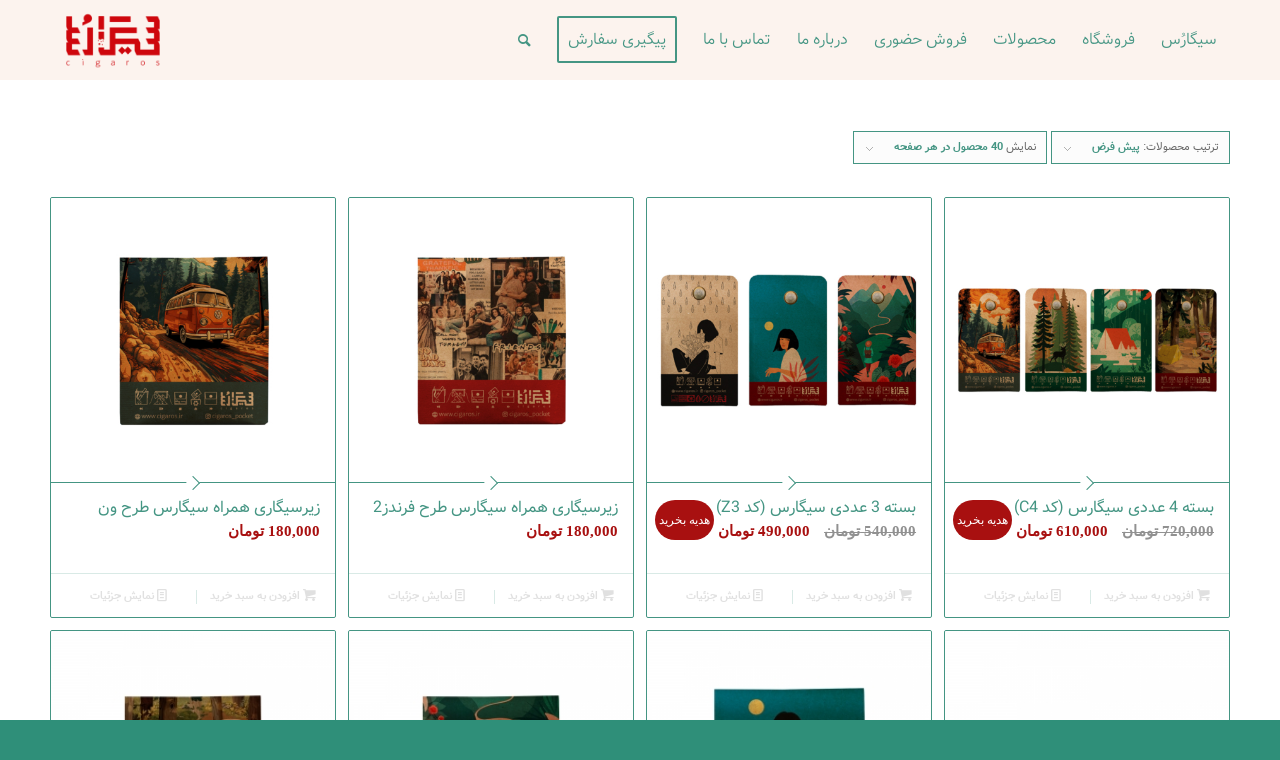

--- FILE ---
content_type: text/html; charset=UTF-8
request_url: https://cigaros.ir/product-tag/%D8%B2%DB%8C%D8%B1%D8%B3%DB%8C%DA%AF%D8%A7%D8%B1%DB%8C/
body_size: 16207
content:
<!DOCTYPE html>
<html dir="rtl" lang="fa-IR" class="html_stretched responsive av-preloader-active av-preloader-enabled  html_header_top html_logo_left html_main_nav_header html_menu_right html_custom html_header_sticky html_header_shrinking_disabled html_mobile_menu_phone html_header_searchicon html_content_align_center html_header_unstick_top html_header_stretch_disabled html_minimal_header html_elegant-blog html_av-submenu-hidden html_av-submenu-display-click html_av-overlay-side html_av-overlay-side-minimal html_av-submenu-clone html_entry_id_4841 av-cookies-no-cookie-consent av-no-preview av-default-lightbox html_text_menu_active av-mobile-menu-switch-default">
<head>
<meta charset="UTF-8" />
<meta name="robots" content="noindex, follow" />


<!-- mobile setting -->
<meta name="viewport" content="width=device-width, initial-scale=1">

<!-- Scripts/CSS and wp_head hook -->
<title>زیرسیگاری &#8211; سیگارس</title>
<meta name='robots' content='max-image-preview:large' />
<style type="text/css">@font-face { font-family: 'star'; src: url('https://cigaros.ir/wp-content/plugins/woocommerce/assets/fonts/star.eot'); src: url('https://cigaros.ir/wp-content/plugins/woocommerce/assets/fonts/star.eot?#iefix') format('embedded-opentype'), 	  url('https://cigaros.ir/wp-content/plugins/woocommerce/assets/fonts/star.woff') format('woff'), 	  url('https://cigaros.ir/wp-content/plugins/woocommerce/assets/fonts/star.ttf') format('truetype'), 	  url('https://cigaros.ir/wp-content/plugins/woocommerce/assets/fonts/star.svg#star') format('svg'); font-weight: normal; font-style: normal;  } @font-face { font-family: 'WooCommerce'; src: url('https://cigaros.ir/wp-content/plugins/woocommerce/assets/fonts/WooCommerce.eot'); src: url('https://cigaros.ir/wp-content/plugins/woocommerce/assets/fonts/WooCommerce.eot?#iefix') format('embedded-opentype'), 	  url('https://cigaros.ir/wp-content/plugins/woocommerce/assets/fonts/WooCommerce.woff') format('woff'), 	  url('https://cigaros.ir/wp-content/plugins/woocommerce/assets/fonts/WooCommerce.ttf') format('truetype'), 	  url('https://cigaros.ir/wp-content/plugins/woocommerce/assets/fonts/WooCommerce.svg#WooCommerce') format('svg'); font-weight: normal; font-style: normal;  } </style><link rel='dns-prefetch' href='//stats.wp.com' />
<link rel="alternate" type="application/rss+xml" title="سیگارس &raquo; خوراک" href="https://cigaros.ir/feed/" />
<link rel="alternate" type="application/rss+xml" title="سیگارس &raquo; خوراک دیدگاه‌ها" href="https://cigaros.ir/comments/feed/" />
<link rel="alternate" type="application/rss+xml" title="خوراک سیگارس &raquo; زیرسیگاری برچسب" href="https://cigaros.ir/product-tag/%d8%b2%db%8c%d8%b1%d8%b3%db%8c%da%af%d8%a7%d8%b1%db%8c/feed/" />
<style type="text/css">.brave_popup{display:none}</style><script data-no-optimize="1"> var brave_popup_data = {}; var bravepop_emailValidation=false; var brave_popup_videos = {};  var brave_popup_formData = {};var brave_popup_adminUser = false; var brave_popup_pageInfo = {"type":"tax","pageID":41,"singleType":"product_tag"};  var bravepop_emailSuggestions={};</script><link rel='stylesheet' id='spiderfly-css' href='https://cigaros.ir/wp-content/themes/enfold/shortcodes/spiderfly-elements/css/spiderfly-rtl.css?ver=1.1' type='text/css' media='all' />
<link rel='stylesheet' id='avia-woocommerce-css-css' href='https://cigaros.ir/wp-content/themes/enfold/config-woocommerce/woocommerce-mod-rtl.css?ver=6.2.8' type='text/css' media='all' />
<link rel='stylesheet' id='avia-grid-css' href='https://cigaros.ir/wp-content/themes/enfold/css/grid-rtl.css?ver=5.6.1' type='text/css' media='all' />
<link rel='stylesheet' id='avia-base-css' href='https://cigaros.ir/wp-content/themes/enfold/css/base.css?ver=5.6.1' type='text/css' media='all' />
<link rel='stylesheet' id='avia-layout-css' href='https://cigaros.ir/wp-content/themes/enfold/css/layout.css?ver=5.6.1' type='text/css' media='all' />
<link rel='stylesheet' id='avia-module-button-css' href='https://cigaros.ir/wp-content/themes/enfold/config-templatebuilder/avia-shortcodes/buttons/buttons-rtl.css?ver=6.2.8' type='text/css' media='all' />
<link rel='stylesheet' id='avia-module-blog-css' href='https://cigaros.ir/wp-content/themes/enfold/config-templatebuilder/avia-shortcodes/blog/blog.css?ver=5.6.1' type='text/css' media='all' />
<link rel='stylesheet' id='avia-module-postslider-css' href='https://cigaros.ir/wp-content/themes/enfold/config-templatebuilder/avia-shortcodes/postslider/postslider.css?ver=5.6.1' type='text/css' media='all' />
<link rel='stylesheet' id='avia-module-buttonrow-css' href='https://cigaros.ir/wp-content/themes/enfold/config-templatebuilder/avia-shortcodes/buttonrow/buttonrow-rtl.css?ver=5.6.1' type='text/css' media='all' />
<link rel='stylesheet' id='avia-module-button-fullwidth-css' href='https://cigaros.ir/wp-content/themes/enfold/config-templatebuilder/avia-shortcodes/buttons_fullwidth/buttons_fullwidth-rtl.css?ver=5.6.1' type='text/css' media='all' />
<link rel='stylesheet' id='avia-module-catalogue-css' href='https://cigaros.ir/wp-content/themes/enfold/config-templatebuilder/avia-shortcodes/catalogue/catalogue-rtl.css?ver=5.6.1' type='text/css' media='all' />
<link rel='stylesheet' id='avia-module-comments-css' href='https://cigaros.ir/wp-content/themes/enfold/config-templatebuilder/avia-shortcodes/comments/comments-rtl.css?ver=5.6.1' type='text/css' media='all' />
<link rel='stylesheet' id='avia-module-contact-css' href='https://cigaros.ir/wp-content/themes/enfold/config-templatebuilder/avia-shortcodes/contact/contact.css?ver=5.6.1' type='text/css' media='all' />
<link rel='stylesheet' id='avia-module-slideshow-css' href='https://cigaros.ir/wp-content/themes/enfold/config-templatebuilder/avia-shortcodes/slideshow/slideshow.css?ver=5.6.1' type='text/css' media='all' />
<link rel='stylesheet' id='avia-module-slideshow-contentpartner-css' href='https://cigaros.ir/wp-content/themes/enfold/config-templatebuilder/avia-shortcodes/contentslider/contentslider.css?ver=5.6.1' type='text/css' media='all' />
<link rel='stylesheet' id='avia-module-countdown-css' href='https://cigaros.ir/wp-content/themes/enfold/config-templatebuilder/avia-shortcodes/countdown/countdown.css?ver=5.6.1' type='text/css' media='all' />
<link rel='stylesheet' id='avia-module-gallery-css' href='https://cigaros.ir/wp-content/themes/enfold/config-templatebuilder/avia-shortcodes/gallery/gallery.css?ver=5.6.1' type='text/css' media='all' />
<link rel='stylesheet' id='avia-module-gallery-hor-css' href='https://cigaros.ir/wp-content/themes/enfold/config-templatebuilder/avia-shortcodes/gallery_horizontal/gallery_horizontal.css?ver=5.6.1' type='text/css' media='all' />
<link rel='stylesheet' id='avia-module-maps-css' href='https://cigaros.ir/wp-content/themes/enfold/config-templatebuilder/avia-shortcodes/google_maps/google_maps.css?ver=5.6.1' type='text/css' media='all' />
<link rel='stylesheet' id='avia-module-gridrow-css' href='https://cigaros.ir/wp-content/themes/enfold/config-templatebuilder/avia-shortcodes/grid_row/grid_row.css?ver=5.6.1' type='text/css' media='all' />
<link rel='stylesheet' id='avia-module-heading-css' href='https://cigaros.ir/wp-content/themes/enfold/config-templatebuilder/avia-shortcodes/heading/heading-rtl.css?ver=5.6.1' type='text/css' media='all' />
<link rel='stylesheet' id='avia-module-hr-css' href='https://cigaros.ir/wp-content/themes/enfold/config-templatebuilder/avia-shortcodes/hr/hr.css?ver=5.6.1' type='text/css' media='all' />
<link rel='stylesheet' id='avia-module-icon-css' href='https://cigaros.ir/wp-content/themes/enfold/config-templatebuilder/avia-shortcodes/icon/icon-rtl.css?ver=5.6.1' type='text/css' media='all' />
<link rel='stylesheet' id='avia-module-image-css' href='https://cigaros.ir/wp-content/themes/enfold/config-templatebuilder/avia-shortcodes/image/image.css?ver=5.6.1' type='text/css' media='all' />
<link rel='stylesheet' id='avia-module-hotspot-css' href='https://cigaros.ir/wp-content/themes/enfold/config-templatebuilder/avia-shortcodes/image_hotspots/image_hotspots.css?ver=5.6.1' type='text/css' media='all' />
<link rel='stylesheet' id='avia-module-masonry-css' href='https://cigaros.ir/wp-content/themes/enfold/config-templatebuilder/avia-shortcodes/masonry_entries/masonry_entries.css?ver=5.6.1' type='text/css' media='all' />
<link rel='stylesheet' id='avia-siteloader-css' href='https://cigaros.ir/wp-content/themes/enfold/css/avia-snippet-site-preloader.css?ver=5.6.1' type='text/css' media='all' />
<link rel='stylesheet' id='avia-module-slideshow-fullsize-css' href='https://cigaros.ir/wp-content/themes/enfold/config-templatebuilder/avia-shortcodes/slideshow_fullsize/slideshow_fullsize.css?ver=5.6.1' type='text/css' media='all' />
<link rel='stylesheet' id='avia-module-slideshow-ls-css' href='https://cigaros.ir/wp-content/themes/enfold/config-templatebuilder/avia-shortcodes/slideshow_layerslider/slideshow_layerslider.css?ver=5.6.1' type='text/css' media='all' />
<link rel='stylesheet' id='avia-module-social-css' href='https://cigaros.ir/wp-content/themes/enfold/config-templatebuilder/avia-shortcodes/social_share/social_share.css?ver=5.6.1' type='text/css' media='all' />
<link rel='stylesheet' id='avia-module-table-css' href='https://cigaros.ir/wp-content/themes/enfold/config-templatebuilder/avia-shortcodes/table/table.css?ver=5.6.1' type='text/css' media='all' />
<link rel='stylesheet' id='avia-module-tabs-css' href='https://cigaros.ir/wp-content/themes/enfold/config-templatebuilder/avia-shortcodes/tabs/tabs-rtl.css?ver=5.6.1' type='text/css' media='all' />
<link rel='stylesheet' id='avia-module-toggles-css' href='https://cigaros.ir/wp-content/themes/enfold/config-templatebuilder/avia-shortcodes/toggles/toggles-rtl.css?ver=5.6.1' type='text/css' media='all' />
<link rel='stylesheet' id='avia-module-video-css' href='https://cigaros.ir/wp-content/themes/enfold/config-templatebuilder/avia-shortcodes/video/video.css?ver=5.6.1' type='text/css' media='all' />
<link rel='stylesheet' id='wp-block-library-rtl-css' href='https://cigaros.ir/wp-includes/css/dist/block-library/style-rtl.min.css?ver=6.2.8' type='text/css' media='all' />
<link rel='stylesheet' id='wc-blocks-vendors-style-css' href='https://cigaros.ir/wp-content/plugins/woocommerce/packages/woocommerce-blocks/build/wc-blocks-vendors-style.css?ver=10.2.3' type='text/css' media='all' />
<link rel='stylesheet' id='wc-blocks-style-rtl-css' href='https://cigaros.ir/wp-content/plugins/woocommerce/packages/woocommerce-blocks/build/wc-blocks-style-rtl.css?ver=10.2.3' type='text/css' media='all' />
<style id='global-styles-inline-css' type='text/css'>
body{--wp--preset--color--black: #000000;--wp--preset--color--cyan-bluish-gray: #abb8c3;--wp--preset--color--white: #ffffff;--wp--preset--color--pale-pink: #f78da7;--wp--preset--color--vivid-red: #cf2e2e;--wp--preset--color--luminous-vivid-orange: #ff6900;--wp--preset--color--luminous-vivid-amber: #fcb900;--wp--preset--color--light-green-cyan: #7bdcb5;--wp--preset--color--vivid-green-cyan: #00d084;--wp--preset--color--pale-cyan-blue: #8ed1fc;--wp--preset--color--vivid-cyan-blue: #0693e3;--wp--preset--color--vivid-purple: #9b51e0;--wp--preset--color--metallic-red: #b02b2c;--wp--preset--color--maximum-yellow-red: #edae44;--wp--preset--color--yellow-sun: #eeee22;--wp--preset--color--palm-leaf: #83a846;--wp--preset--color--aero: #7bb0e7;--wp--preset--color--old-lavender: #745f7e;--wp--preset--color--steel-teal: #5f8789;--wp--preset--color--raspberry-pink: #d65799;--wp--preset--color--medium-turquoise: #4ecac2;--wp--preset--gradient--vivid-cyan-blue-to-vivid-purple: linear-gradient(135deg,rgba(6,147,227,1) 0%,rgb(155,81,224) 100%);--wp--preset--gradient--light-green-cyan-to-vivid-green-cyan: linear-gradient(135deg,rgb(122,220,180) 0%,rgb(0,208,130) 100%);--wp--preset--gradient--luminous-vivid-amber-to-luminous-vivid-orange: linear-gradient(135deg,rgba(252,185,0,1) 0%,rgba(255,105,0,1) 100%);--wp--preset--gradient--luminous-vivid-orange-to-vivid-red: linear-gradient(135deg,rgba(255,105,0,1) 0%,rgb(207,46,46) 100%);--wp--preset--gradient--very-light-gray-to-cyan-bluish-gray: linear-gradient(135deg,rgb(238,238,238) 0%,rgb(169,184,195) 100%);--wp--preset--gradient--cool-to-warm-spectrum: linear-gradient(135deg,rgb(74,234,220) 0%,rgb(151,120,209) 20%,rgb(207,42,186) 40%,rgb(238,44,130) 60%,rgb(251,105,98) 80%,rgb(254,248,76) 100%);--wp--preset--gradient--blush-light-purple: linear-gradient(135deg,rgb(255,206,236) 0%,rgb(152,150,240) 100%);--wp--preset--gradient--blush-bordeaux: linear-gradient(135deg,rgb(254,205,165) 0%,rgb(254,45,45) 50%,rgb(107,0,62) 100%);--wp--preset--gradient--luminous-dusk: linear-gradient(135deg,rgb(255,203,112) 0%,rgb(199,81,192) 50%,rgb(65,88,208) 100%);--wp--preset--gradient--pale-ocean: linear-gradient(135deg,rgb(255,245,203) 0%,rgb(182,227,212) 50%,rgb(51,167,181) 100%);--wp--preset--gradient--electric-grass: linear-gradient(135deg,rgb(202,248,128) 0%,rgb(113,206,126) 100%);--wp--preset--gradient--midnight: linear-gradient(135deg,rgb(2,3,129) 0%,rgb(40,116,252) 100%);--wp--preset--duotone--dark-grayscale: url('#wp-duotone-dark-grayscale');--wp--preset--duotone--grayscale: url('#wp-duotone-grayscale');--wp--preset--duotone--purple-yellow: url('#wp-duotone-purple-yellow');--wp--preset--duotone--blue-red: url('#wp-duotone-blue-red');--wp--preset--duotone--midnight: url('#wp-duotone-midnight');--wp--preset--duotone--magenta-yellow: url('#wp-duotone-magenta-yellow');--wp--preset--duotone--purple-green: url('#wp-duotone-purple-green');--wp--preset--duotone--blue-orange: url('#wp-duotone-blue-orange');--wp--preset--font-size--small: 1rem;--wp--preset--font-size--medium: 1.125rem;--wp--preset--font-size--large: 1.75rem;--wp--preset--font-size--x-large: clamp(1.75rem, 3vw, 2.25rem);--wp--preset--spacing--20: 0.44rem;--wp--preset--spacing--30: 0.67rem;--wp--preset--spacing--40: 1rem;--wp--preset--spacing--50: 1.5rem;--wp--preset--spacing--60: 2.25rem;--wp--preset--spacing--70: 3.38rem;--wp--preset--spacing--80: 5.06rem;--wp--preset--shadow--natural: 6px 6px 9px rgba(0, 0, 0, 0.2);--wp--preset--shadow--deep: 12px 12px 50px rgba(0, 0, 0, 0.4);--wp--preset--shadow--sharp: 6px 6px 0px rgba(0, 0, 0, 0.2);--wp--preset--shadow--outlined: 6px 6px 0px -3px rgba(255, 255, 255, 1), 6px 6px rgba(0, 0, 0, 1);--wp--preset--shadow--crisp: 6px 6px 0px rgba(0, 0, 0, 1);}body { margin: 0;--wp--style--global--content-size: 800px;--wp--style--global--wide-size: 1130px; }.wp-site-blocks > .alignleft { float: left; margin-right: 2em; }.wp-site-blocks > .alignright { float: right; margin-left: 2em; }.wp-site-blocks > .aligncenter { justify-content: center; margin-left: auto; margin-right: auto; }:where(.is-layout-flex){gap: 0.5em;}body .is-layout-flow > .alignleft{float: left;margin-inline-start: 0;margin-inline-end: 2em;}body .is-layout-flow > .alignright{float: right;margin-inline-start: 2em;margin-inline-end: 0;}body .is-layout-flow > .aligncenter{margin-left: auto !important;margin-right: auto !important;}body .is-layout-constrained > .alignleft{float: left;margin-inline-start: 0;margin-inline-end: 2em;}body .is-layout-constrained > .alignright{float: right;margin-inline-start: 2em;margin-inline-end: 0;}body .is-layout-constrained > .aligncenter{margin-left: auto !important;margin-right: auto !important;}body .is-layout-constrained > :where(:not(.alignleft):not(.alignright):not(.alignfull)){max-width: var(--wp--style--global--content-size);margin-left: auto !important;margin-right: auto !important;}body .is-layout-constrained > .alignwide{max-width: var(--wp--style--global--wide-size);}body .is-layout-flex{display: flex;}body .is-layout-flex{flex-wrap: wrap;align-items: center;}body .is-layout-flex > *{margin: 0;}body{padding-top: 0px;padding-right: 0px;padding-bottom: 0px;padding-left: 0px;}a:where(:not(.wp-element-button)){text-decoration: underline;}.wp-element-button, .wp-block-button__link{background-color: #32373c;border-width: 0;color: #fff;font-family: inherit;font-size: inherit;line-height: inherit;padding: calc(0.667em + 2px) calc(1.333em + 2px);text-decoration: none;}.has-black-color{color: var(--wp--preset--color--black) !important;}.has-cyan-bluish-gray-color{color: var(--wp--preset--color--cyan-bluish-gray) !important;}.has-white-color{color: var(--wp--preset--color--white) !important;}.has-pale-pink-color{color: var(--wp--preset--color--pale-pink) !important;}.has-vivid-red-color{color: var(--wp--preset--color--vivid-red) !important;}.has-luminous-vivid-orange-color{color: var(--wp--preset--color--luminous-vivid-orange) !important;}.has-luminous-vivid-amber-color{color: var(--wp--preset--color--luminous-vivid-amber) !important;}.has-light-green-cyan-color{color: var(--wp--preset--color--light-green-cyan) !important;}.has-vivid-green-cyan-color{color: var(--wp--preset--color--vivid-green-cyan) !important;}.has-pale-cyan-blue-color{color: var(--wp--preset--color--pale-cyan-blue) !important;}.has-vivid-cyan-blue-color{color: var(--wp--preset--color--vivid-cyan-blue) !important;}.has-vivid-purple-color{color: var(--wp--preset--color--vivid-purple) !important;}.has-metallic-red-color{color: var(--wp--preset--color--metallic-red) !important;}.has-maximum-yellow-red-color{color: var(--wp--preset--color--maximum-yellow-red) !important;}.has-yellow-sun-color{color: var(--wp--preset--color--yellow-sun) !important;}.has-palm-leaf-color{color: var(--wp--preset--color--palm-leaf) !important;}.has-aero-color{color: var(--wp--preset--color--aero) !important;}.has-old-lavender-color{color: var(--wp--preset--color--old-lavender) !important;}.has-steel-teal-color{color: var(--wp--preset--color--steel-teal) !important;}.has-raspberry-pink-color{color: var(--wp--preset--color--raspberry-pink) !important;}.has-medium-turquoise-color{color: var(--wp--preset--color--medium-turquoise) !important;}.has-black-background-color{background-color: var(--wp--preset--color--black) !important;}.has-cyan-bluish-gray-background-color{background-color: var(--wp--preset--color--cyan-bluish-gray) !important;}.has-white-background-color{background-color: var(--wp--preset--color--white) !important;}.has-pale-pink-background-color{background-color: var(--wp--preset--color--pale-pink) !important;}.has-vivid-red-background-color{background-color: var(--wp--preset--color--vivid-red) !important;}.has-luminous-vivid-orange-background-color{background-color: var(--wp--preset--color--luminous-vivid-orange) !important;}.has-luminous-vivid-amber-background-color{background-color: var(--wp--preset--color--luminous-vivid-amber) !important;}.has-light-green-cyan-background-color{background-color: var(--wp--preset--color--light-green-cyan) !important;}.has-vivid-green-cyan-background-color{background-color: var(--wp--preset--color--vivid-green-cyan) !important;}.has-pale-cyan-blue-background-color{background-color: var(--wp--preset--color--pale-cyan-blue) !important;}.has-vivid-cyan-blue-background-color{background-color: var(--wp--preset--color--vivid-cyan-blue) !important;}.has-vivid-purple-background-color{background-color: var(--wp--preset--color--vivid-purple) !important;}.has-metallic-red-background-color{background-color: var(--wp--preset--color--metallic-red) !important;}.has-maximum-yellow-red-background-color{background-color: var(--wp--preset--color--maximum-yellow-red) !important;}.has-yellow-sun-background-color{background-color: var(--wp--preset--color--yellow-sun) !important;}.has-palm-leaf-background-color{background-color: var(--wp--preset--color--palm-leaf) !important;}.has-aero-background-color{background-color: var(--wp--preset--color--aero) !important;}.has-old-lavender-background-color{background-color: var(--wp--preset--color--old-lavender) !important;}.has-steel-teal-background-color{background-color: var(--wp--preset--color--steel-teal) !important;}.has-raspberry-pink-background-color{background-color: var(--wp--preset--color--raspberry-pink) !important;}.has-medium-turquoise-background-color{background-color: var(--wp--preset--color--medium-turquoise) !important;}.has-black-border-color{border-color: var(--wp--preset--color--black) !important;}.has-cyan-bluish-gray-border-color{border-color: var(--wp--preset--color--cyan-bluish-gray) !important;}.has-white-border-color{border-color: var(--wp--preset--color--white) !important;}.has-pale-pink-border-color{border-color: var(--wp--preset--color--pale-pink) !important;}.has-vivid-red-border-color{border-color: var(--wp--preset--color--vivid-red) !important;}.has-luminous-vivid-orange-border-color{border-color: var(--wp--preset--color--luminous-vivid-orange) !important;}.has-luminous-vivid-amber-border-color{border-color: var(--wp--preset--color--luminous-vivid-amber) !important;}.has-light-green-cyan-border-color{border-color: var(--wp--preset--color--light-green-cyan) !important;}.has-vivid-green-cyan-border-color{border-color: var(--wp--preset--color--vivid-green-cyan) !important;}.has-pale-cyan-blue-border-color{border-color: var(--wp--preset--color--pale-cyan-blue) !important;}.has-vivid-cyan-blue-border-color{border-color: var(--wp--preset--color--vivid-cyan-blue) !important;}.has-vivid-purple-border-color{border-color: var(--wp--preset--color--vivid-purple) !important;}.has-metallic-red-border-color{border-color: var(--wp--preset--color--metallic-red) !important;}.has-maximum-yellow-red-border-color{border-color: var(--wp--preset--color--maximum-yellow-red) !important;}.has-yellow-sun-border-color{border-color: var(--wp--preset--color--yellow-sun) !important;}.has-palm-leaf-border-color{border-color: var(--wp--preset--color--palm-leaf) !important;}.has-aero-border-color{border-color: var(--wp--preset--color--aero) !important;}.has-old-lavender-border-color{border-color: var(--wp--preset--color--old-lavender) !important;}.has-steel-teal-border-color{border-color: var(--wp--preset--color--steel-teal) !important;}.has-raspberry-pink-border-color{border-color: var(--wp--preset--color--raspberry-pink) !important;}.has-medium-turquoise-border-color{border-color: var(--wp--preset--color--medium-turquoise) !important;}.has-vivid-cyan-blue-to-vivid-purple-gradient-background{background: var(--wp--preset--gradient--vivid-cyan-blue-to-vivid-purple) !important;}.has-light-green-cyan-to-vivid-green-cyan-gradient-background{background: var(--wp--preset--gradient--light-green-cyan-to-vivid-green-cyan) !important;}.has-luminous-vivid-amber-to-luminous-vivid-orange-gradient-background{background: var(--wp--preset--gradient--luminous-vivid-amber-to-luminous-vivid-orange) !important;}.has-luminous-vivid-orange-to-vivid-red-gradient-background{background: var(--wp--preset--gradient--luminous-vivid-orange-to-vivid-red) !important;}.has-very-light-gray-to-cyan-bluish-gray-gradient-background{background: var(--wp--preset--gradient--very-light-gray-to-cyan-bluish-gray) !important;}.has-cool-to-warm-spectrum-gradient-background{background: var(--wp--preset--gradient--cool-to-warm-spectrum) !important;}.has-blush-light-purple-gradient-background{background: var(--wp--preset--gradient--blush-light-purple) !important;}.has-blush-bordeaux-gradient-background{background: var(--wp--preset--gradient--blush-bordeaux) !important;}.has-luminous-dusk-gradient-background{background: var(--wp--preset--gradient--luminous-dusk) !important;}.has-pale-ocean-gradient-background{background: var(--wp--preset--gradient--pale-ocean) !important;}.has-electric-grass-gradient-background{background: var(--wp--preset--gradient--electric-grass) !important;}.has-midnight-gradient-background{background: var(--wp--preset--gradient--midnight) !important;}.has-small-font-size{font-size: var(--wp--preset--font-size--small) !important;}.has-medium-font-size{font-size: var(--wp--preset--font-size--medium) !important;}.has-large-font-size{font-size: var(--wp--preset--font-size--large) !important;}.has-x-large-font-size{font-size: var(--wp--preset--font-size--x-large) !important;}
.wp-block-navigation a:where(:not(.wp-element-button)){color: inherit;}
:where(.wp-block-columns.is-layout-flex){gap: 2em;}
.wp-block-pullquote{font-size: 1.5em;line-height: 1.6;}
</style>
<link rel='stylesheet' id='mwfcfonts-css' href='https://cigaros.ir/wp-content/plugins/parsi-font/assets/css/fonts.css' type='text/css' media='' />
<style id='woocommerce-inline-inline-css' type='text/css'>
.woocommerce form .form-row .required { visibility: visible; }
</style>
<link rel='stylesheet' id='avia-scs-css' href='https://cigaros.ir/wp-content/themes/enfold/css/shortcodes.css?ver=5.6.1' type='text/css' media='all' />
<link rel='stylesheet' id='avia-fold-unfold-css' href='https://cigaros.ir/wp-content/themes/enfold/css/avia-snippet-fold-unfold.css?ver=5.6.1' type='text/css' media='all' />
<link rel='stylesheet' id='avia-popup-css-css' href='https://cigaros.ir/wp-content/themes/enfold/js/aviapopup/magnific-popup.min.css?ver=5.6.1' type='text/css' media='screen' />
<link rel='stylesheet' id='avia-lightbox-css' href='https://cigaros.ir/wp-content/themes/enfold/css/avia-snippet-lightbox.css?ver=5.6.1' type='text/css' media='screen' />
<link rel='stylesheet' id='avia-widget-css-css' href='https://cigaros.ir/wp-content/themes/enfold/css/avia-snippet-widget-rtl.css?ver=5.6.1' type='text/css' media='screen' />
<link rel='stylesheet' id='avia-rtl-css' href='https://cigaros.ir/wp-content/themes/enfold/css/rtl.css?ver=5.6.1' type='text/css' media='all' />
<link rel='stylesheet' id='avia-dynamic-css' href='https://cigaros.ir/wp-content/uploads/dynamic_avia/.css?ver=6490c3049cd89' type='text/css' media='all' />
<link rel='stylesheet' id='avia-custom-css' href='https://cigaros.ir/wp-content/themes/enfold/css/custom.css?ver=5.6.1' type='text/css' media='all' />
<script type='text/javascript' src='https://cigaros.ir/wp-includes/js/dist/vendor/wp-polyfill-inert.min.js?ver=3.1.2' id='wp-polyfill-inert-js'></script>
<script type='text/javascript' src='https://cigaros.ir/wp-includes/js/dist/vendor/regenerator-runtime.min.js?ver=0.13.11' id='regenerator-runtime-js'></script>
<script type='text/javascript' src='https://cigaros.ir/wp-includes/js/dist/vendor/wp-polyfill.min.js?ver=3.15.0' id='wp-polyfill-js'></script>
<script type='text/javascript' src='https://cigaros.ir/wp-includes/js/dist/hooks.min.js?ver=4169d3cf8e8d95a3d6d5' id='wp-hooks-js'></script>
<script type='text/javascript' src='https://stats.wp.com/w.js?ver=202604' id='woo-tracks-js'></script>
<script type='text/javascript' src='https://cigaros.ir/wp-content/themes/enfold/js/avia-js.js?ver=5.6.1' id='avia-js-js'></script>
<script type='text/javascript' src='https://cigaros.ir/wp-content/themes/enfold/js/avia-compat.js?ver=5.6.1' id='avia-compat-js'></script>
<link rel="https://api.w.org/" href="https://cigaros.ir/wp-json/" /><link rel="alternate" type="application/json" href="https://cigaros.ir/wp-json/wp/v2/product_tag/41" /><link rel="EditURI" type="application/rsd+xml" title="RSD" href="https://cigaros.ir/xmlrpc.php?rsd" />
<link rel="wlwmanifest" type="application/wlwmanifest+xml" href="https://cigaros.ir/wp-includes/wlwmanifest.xml" />
<meta name="generator" content="WordPress 6.2.8" />
<meta name="generator" content="WooCommerce 7.8.0" />
    <style type="text/css">
        .wa__popup_chat_box .wa__popup_heading, .wa__popup_content_list,  .wa__popup_content_item {
            font-family: Vazir !important;
            font-size: 14px !important;
        }

         .wa__popup_chat_box, .wa__popup_heading,.wa__popup_notice {
            font-family: Vazir !important;
            font-size: 13px !important;
        }

        .wa__button, .wa__btn_popup  {
            font-family: Vazir !important;
            font-size: 30px !important;
        }

        h1,
        h2,
        h3,
        h4,
        h5,
        h6 {
            font-family: Vazir !important;
        }

        body {
            font-family: Vazir !important;
        }

        .rtl #wpadminbar *,
        #wpadminbar * {
            font: 400 13px/32px ;
        }
		
		pre, code {
			font-family: VRCD, monospaced;
		}
    </style>
    <link rel="profile" href="http://gmpg.org/xfn/11" />
<link rel="alternate" type="application/rss+xml" title="سیگارس RSS2 Feed" href="https://cigaros.ir/feed/" />
<link rel="pingback" href="https://cigaros.ir/xmlrpc.php" />

<style type='text/css' media='screen'>
 #top #header_main > .container, #top #header_main > .container .main_menu  .av-main-nav > li > a, #top #header_main #menu-item-shop .cart_dropdown_link{ height:80px; line-height: 80px; }
 .html_top_nav_header .av-logo-container{ height:80px;  }
 .html_header_top.html_header_sticky #top #wrap_all #main{ padding-top:78px; } 
</style>
<!--[if lt IE 9]><script src="https://cigaros.ir/wp-content/themes/enfold/js/html5shiv.js"></script><![endif]-->
<link rel="icon" href="https://cigaros.ir/wp-content/uploads/2019/07/ssssss-300x171.png" type="image/png">
	<noscript><style>.woocommerce-product-gallery{ opacity: 1 !important; }</style></noscript>
	<style>ul.post_cats li:first-child {padding-right:0px !important;} ul.post_cats li:last-child {border-left:none !important;} ul.post_cats li a, ul.pst_cats li {color:#a1a1a1; text-decoration:none;}</style><script src="https://cigaros.ir/wp-content/themes/enfold/shortcodes/spiderfly-elements/color-picker/custom-color.js"></script><script src="https://cigaros.ir/wp-content/themes/enfold/shortcodes/spiderfly-elements/color-picker/jscolor.js"></script><style>.postid-4841 .mfp-wrap .mfp-iframe-holder .mfp-content {max-width: 90% !important; height: 100% !important; padding-top:60px !important; padding-bottom:60px !important;}</style><style>.postid-4841 .mfp-iframe-holder .mfp-iframe-scaler {height:100% !important; padding-top:80px !important; padding-bottom: 80px !important;}</style><link rel="stylesheet" href="https://fonts.googleapis.com/css?family=Open+Sans:800,300" /><link rel="stylesheet" href="https://fonts.googleapis.com/css?family=Great+Vibes" /><style>span.sep:last-child {display:none !important;}</style><style>.shorturl {color:#a1a1a1;}</style><style>ul.post_tags li:first-child {padding-right:0px !important;} ul.post_tags li:last-child {border-left:none !important;} ul.post_tags li a, ul.post_tags li {color:#a1a1a1; text-decoration:none;}</style><style>@media only screen and (max-width: 767px){div.cat-promo {padding-right:0px !important;}}</style><style>@media only screen and (min-width: 768px){div.prod-promo {padding-right:calc(".$imgsize."px + 15px);}}</style><style>@media only screen and (max-width: 767px){div.prod-promo {padding-right:0px !important;}}</style><style>ul.product_cats li:first-child {padding-left:0px !important;} ul.product_cats li:last-child {border-right:none !important;} ul.product_cats li a, ul.product_cats li {color:#a1a1a1; text-decoration:none;}</style><style>.feature-list-inline .product-feature {float:right; margin-left:25px;}</style><style>.feature-list-newline .product-feature {float:none; margin-left:25px; margin-bottom:5px;}</style><style>@media only screen and (max-width: 767px){.feature-list-inline .product-feature {float:none; margin-left:25px; margin-bottom:5px;} }</style><style>.col2sale li.product {width:46%!important; margin:0 2% 5% 2% !important;} .col3sale li.product {width:31.3%!important; margin:0 1% 5% 1% !important;}</style><style>small.price_suffix {padding-right:10px !important; font-size:60% !important;} .meta-border {border-color:#d54e21 !important;}</style><style>@media only screen and (max-width: 767px){ small.price_suffix {display:block !important; padding-left:0px !important;} }</style><style>@media only screen and (min-width: 767px){ small.price_suffix {vertical-align:top !important;} }</style><style>.single-product-listing li.product {width:100%!important;}</style><style>ul.product_tags li:first-child {padding-right:0px !important;} ul.product_tags li:last-child {border-left:none !important;} ul.product_tags li a, ul.product_tags li {color:#a1a1a1; text-decoration:none;}</style><style type="text/css">
		@font-face {font-family: 'entypo-fontello'; font-weight: normal; font-style: normal; font-display: auto;
		src: url('https://cigaros.ir/wp-content/themes/enfold/config-templatebuilder/avia-template-builder/assets/fonts/entypo-fontello.woff2') format('woff2'),
		url('https://cigaros.ir/wp-content/themes/enfold/config-templatebuilder/avia-template-builder/assets/fonts/entypo-fontello.woff') format('woff'),
		url('https://cigaros.ir/wp-content/themes/enfold/config-templatebuilder/avia-template-builder/assets/fonts/entypo-fontello.ttf') format('truetype'),
		url('https://cigaros.ir/wp-content/themes/enfold/config-templatebuilder/avia-template-builder/assets/fonts/entypo-fontello.svg#entypo-fontello') format('svg'),
		url('https://cigaros.ir/wp-content/themes/enfold/config-templatebuilder/avia-template-builder/assets/fonts/entypo-fontello.eot'),
		url('https://cigaros.ir/wp-content/themes/enfold/config-templatebuilder/avia-template-builder/assets/fonts/entypo-fontello.eot?#iefix') format('embedded-opentype');
		} #top .avia-font-entypo-fontello, body .avia-font-entypo-fontello, html body [data-av_iconfont='entypo-fontello']:before{ font-family: 'entypo-fontello'; }
		
		@font-face {font-family: 'light_'; font-weight: normal; font-style: normal; font-display: auto;
		src: url('https://cigaros.ir/wp-content/uploads/avia_fonts/light_/light_.woff2') format('woff2'),
		url('https://cigaros.ir/wp-content/uploads/avia_fonts/light_/light_.woff') format('woff'),
		url('https://cigaros.ir/wp-content/uploads/avia_fonts/light_/light_.ttf') format('truetype'),
		url('https://cigaros.ir/wp-content/uploads/avia_fonts/light_/light_.svg#light_') format('svg'),
		url('https://cigaros.ir/wp-content/uploads/avia_fonts/light_/light_.eot'),
		url('https://cigaros.ir/wp-content/uploads/avia_fonts/light_/light_.eot?#iefix') format('embedded-opentype');
		} #top .avia-font-light_, body .avia-font-light_, html body [data-av_iconfont='light_']:before{ font-family: 'light_'; }
		</style>

<!--
Debugging Info for Theme support: 

Theme: انفولد
Version: 5.6.1
Installed: enfold
AviaFramework Version: 5.3
AviaBuilder Version: 5.3
aviaElementManager Version: 1.0.1
ML:256-PU:62-PLA:13
WP:6.2.8
Compress: CSS:disabled - JS:disabled
Updates: disabled
PLAu:10
-->
</head>

<body id="top" class="rtl archive tax-product_tag term-41 stretched no_sidebar_border rtl_columns av-curtain-numeric open_sans  theme-enfold woocommerce woocommerce-page woocommerce-no-js avia-woocommerce-30 av-recaptcha-enabled av-google-badge-hide" itemscope="itemscope" itemtype="https://schema.org/WebPage" >

	<svg xmlns="http://www.w3.org/2000/svg" viewBox="0 0 0 0" width="0" height="0" focusable="false" role="none" style="visibility: hidden; position: absolute; left: -9999px; overflow: hidden;" ><defs><filter id="wp-duotone-dark-grayscale"><feColorMatrix color-interpolation-filters="sRGB" type="matrix" values=" .299 .587 .114 0 0 .299 .587 .114 0 0 .299 .587 .114 0 0 .299 .587 .114 0 0 " /><feComponentTransfer color-interpolation-filters="sRGB" ><feFuncR type="table" tableValues="0 0.49803921568627" /><feFuncG type="table" tableValues="0 0.49803921568627" /><feFuncB type="table" tableValues="0 0.49803921568627" /><feFuncA type="table" tableValues="1 1" /></feComponentTransfer><feComposite in2="SourceGraphic" operator="in" /></filter></defs></svg><svg xmlns="http://www.w3.org/2000/svg" viewBox="0 0 0 0" width="0" height="0" focusable="false" role="none" style="visibility: hidden; position: absolute; left: -9999px; overflow: hidden;" ><defs><filter id="wp-duotone-grayscale"><feColorMatrix color-interpolation-filters="sRGB" type="matrix" values=" .299 .587 .114 0 0 .299 .587 .114 0 0 .299 .587 .114 0 0 .299 .587 .114 0 0 " /><feComponentTransfer color-interpolation-filters="sRGB" ><feFuncR type="table" tableValues="0 1" /><feFuncG type="table" tableValues="0 1" /><feFuncB type="table" tableValues="0 1" /><feFuncA type="table" tableValues="1 1" /></feComponentTransfer><feComposite in2="SourceGraphic" operator="in" /></filter></defs></svg><svg xmlns="http://www.w3.org/2000/svg" viewBox="0 0 0 0" width="0" height="0" focusable="false" role="none" style="visibility: hidden; position: absolute; left: -9999px; overflow: hidden;" ><defs><filter id="wp-duotone-purple-yellow"><feColorMatrix color-interpolation-filters="sRGB" type="matrix" values=" .299 .587 .114 0 0 .299 .587 .114 0 0 .299 .587 .114 0 0 .299 .587 .114 0 0 " /><feComponentTransfer color-interpolation-filters="sRGB" ><feFuncR type="table" tableValues="0.54901960784314 0.98823529411765" /><feFuncG type="table" tableValues="0 1" /><feFuncB type="table" tableValues="0.71764705882353 0.25490196078431" /><feFuncA type="table" tableValues="1 1" /></feComponentTransfer><feComposite in2="SourceGraphic" operator="in" /></filter></defs></svg><svg xmlns="http://www.w3.org/2000/svg" viewBox="0 0 0 0" width="0" height="0" focusable="false" role="none" style="visibility: hidden; position: absolute; left: -9999px; overflow: hidden;" ><defs><filter id="wp-duotone-blue-red"><feColorMatrix color-interpolation-filters="sRGB" type="matrix" values=" .299 .587 .114 0 0 .299 .587 .114 0 0 .299 .587 .114 0 0 .299 .587 .114 0 0 " /><feComponentTransfer color-interpolation-filters="sRGB" ><feFuncR type="table" tableValues="0 1" /><feFuncG type="table" tableValues="0 0.27843137254902" /><feFuncB type="table" tableValues="0.5921568627451 0.27843137254902" /><feFuncA type="table" tableValues="1 1" /></feComponentTransfer><feComposite in2="SourceGraphic" operator="in" /></filter></defs></svg><svg xmlns="http://www.w3.org/2000/svg" viewBox="0 0 0 0" width="0" height="0" focusable="false" role="none" style="visibility: hidden; position: absolute; left: -9999px; overflow: hidden;" ><defs><filter id="wp-duotone-midnight"><feColorMatrix color-interpolation-filters="sRGB" type="matrix" values=" .299 .587 .114 0 0 .299 .587 .114 0 0 .299 .587 .114 0 0 .299 .587 .114 0 0 " /><feComponentTransfer color-interpolation-filters="sRGB" ><feFuncR type="table" tableValues="0 0" /><feFuncG type="table" tableValues="0 0.64705882352941" /><feFuncB type="table" tableValues="0 1" /><feFuncA type="table" tableValues="1 1" /></feComponentTransfer><feComposite in2="SourceGraphic" operator="in" /></filter></defs></svg><svg xmlns="http://www.w3.org/2000/svg" viewBox="0 0 0 0" width="0" height="0" focusable="false" role="none" style="visibility: hidden; position: absolute; left: -9999px; overflow: hidden;" ><defs><filter id="wp-duotone-magenta-yellow"><feColorMatrix color-interpolation-filters="sRGB" type="matrix" values=" .299 .587 .114 0 0 .299 .587 .114 0 0 .299 .587 .114 0 0 .299 .587 .114 0 0 " /><feComponentTransfer color-interpolation-filters="sRGB" ><feFuncR type="table" tableValues="0.78039215686275 1" /><feFuncG type="table" tableValues="0 0.94901960784314" /><feFuncB type="table" tableValues="0.35294117647059 0.47058823529412" /><feFuncA type="table" tableValues="1 1" /></feComponentTransfer><feComposite in2="SourceGraphic" operator="in" /></filter></defs></svg><svg xmlns="http://www.w3.org/2000/svg" viewBox="0 0 0 0" width="0" height="0" focusable="false" role="none" style="visibility: hidden; position: absolute; left: -9999px; overflow: hidden;" ><defs><filter id="wp-duotone-purple-green"><feColorMatrix color-interpolation-filters="sRGB" type="matrix" values=" .299 .587 .114 0 0 .299 .587 .114 0 0 .299 .587 .114 0 0 .299 .587 .114 0 0 " /><feComponentTransfer color-interpolation-filters="sRGB" ><feFuncR type="table" tableValues="0.65098039215686 0.40392156862745" /><feFuncG type="table" tableValues="0 1" /><feFuncB type="table" tableValues="0.44705882352941 0.4" /><feFuncA type="table" tableValues="1 1" /></feComponentTransfer><feComposite in2="SourceGraphic" operator="in" /></filter></defs></svg><svg xmlns="http://www.w3.org/2000/svg" viewBox="0 0 0 0" width="0" height="0" focusable="false" role="none" style="visibility: hidden; position: absolute; left: -9999px; overflow: hidden;" ><defs><filter id="wp-duotone-blue-orange"><feColorMatrix color-interpolation-filters="sRGB" type="matrix" values=" .299 .587 .114 0 0 .299 .587 .114 0 0 .299 .587 .114 0 0 .299 .587 .114 0 0 " /><feComponentTransfer color-interpolation-filters="sRGB" ><feFuncR type="table" tableValues="0.098039215686275 1" /><feFuncG type="table" tableValues="0 0.66274509803922" /><feFuncB type="table" tableValues="0.84705882352941 0.41960784313725" /><feFuncA type="table" tableValues="1 1" /></feComponentTransfer><feComposite in2="SourceGraphic" operator="in" /></filter></defs></svg><div class='av-siteloader-wrap av-transition-enabled av-transition-with-logo'><div class="av-siteloader-inner"><div class="av-siteloader-cell"><img class='av-preloading-logo' src='http://cigaros.ir/wp-content/uploads/2023/02/logo-new-300x191.png' alt='بارگذاری' title='بارگذاری' /><div class="av-siteloader"><div class="av-siteloader-extra"></div></div></div></div></div>
	<div id='wrap_all'>

	
<header id='header' class='all_colors header_color light_bg_color  av_header_top av_logo_left av_main_nav_header av_menu_right av_custom av_header_sticky av_header_shrinking_disabled av_header_stretch_disabled av_mobile_menu_phone av_header_searchicon av_header_unstick_top av_minimal_header av_bottom_nav_disabled  av_alternate_logo_active av_header_border_disabled' data-av_shrink_factor='50' role="banner" itemscope="itemscope" itemtype="https://schema.org/WPHeader" >

		<div  id='header_main' class='container_wrap container_wrap_logo'>

        <ul  class = 'menu-item cart_dropdown ' data-success='به سبد خرید افزوده شد'><li class="cart_dropdown_first"><a class='cart_dropdown_link' href='https://cigaros.ir/cart/'><span aria-hidden='true' data-av_icon='' data-av_iconfont='entypo-fontello'></span><span class='av-cart-counter '>0</span><span class="avia_hidden_link_text">سبد خرید فروشگاه</span></a><!--<span class='cart_subtotal'><span class="woocommerce-Price-amount amount"><bdi>0&nbsp;<span class="woocommerce-Price-currencySymbol">تومان</span></bdi></span></span>--><div class="dropdown_widget dropdown_widget_cart"><div class="avia-arrow"></div><div class="widget_shopping_cart_content"></div></div></li></ul><div class='container av-logo-container'><div class='inner-container'><span class='logo avia-standard-logo'><a href='https://cigaros.ir/' class=''><img src="https://cigaros.ir/wp-content/uploads/2019/07/aaaaaaaaaaaa-300x190.png" height="100" width="300" alt='سیگارس' title='' /></a></span><nav class='main_menu' data-selectname='انتخاب برگه'  role="navigation" itemscope="itemscope" itemtype="https://schema.org/SiteNavigationElement" ><div class="avia-menu av-main-nav-wrap"><ul role="menu" class="menu av-main-nav" id="avia-menu"><li role="menuitem" id="menu-item-4146" class="menu-item menu-item-type-post_type menu-item-object-page menu-item-home menu-item-top-level menu-item-top-level-1"><a href="https://cigaros.ir/" itemprop="url" tabindex="0"><span class="avia-bullet"></span><span class="avia-menu-text">سیگارُس</span><span class="avia-menu-fx"><span class="avia-arrow-wrap"><span class="avia-arrow"></span></span></span></a></li>
<li role="menuitem" id="menu-item-4211" class="menu-item menu-item-type-post_type menu-item-object-page menu-item-has-children menu-item-top-level menu-item-top-level-2"><a href="https://cigaros.ir/shop1402/" itemprop="url" tabindex="0"><span class="avia-bullet"></span><span class="avia-menu-text">فروشگاه</span><span class="avia-menu-fx"><span class="avia-arrow-wrap"><span class="avia-arrow"></span></span></span></a>


<ul class="sub-menu">
	<li role="menuitem" id="menu-item-4213" class="menu-item menu-item-type-post_type menu-item-object-page"><a href="https://cigaros.ir/shop1402/" itemprop="url" tabindex="0"><span class="avia-bullet"></span><span class="avia-menu-text">محصولات</span></a></li>
	<li role="menuitem" id="menu-item-608" class="menu-item menu-item-type-post_type menu-item-object-page"><a href="https://cigaros.ir/cart/" itemprop="url" tabindex="0"><span class="avia-bullet"></span><span class="avia-menu-text">سبد خرید</span></a></li>
	<li role="menuitem" id="menu-item-607" class="menu-item menu-item-type-post_type menu-item-object-page"><a href="https://cigaros.ir/checkout/" itemprop="url" tabindex="0"><span class="avia-bullet"></span><span class="avia-menu-text">صفحه پرداخت</span></a></li>
	<li role="menuitem" id="menu-item-606" class="menu-item menu-item-type-post_type menu-item-object-page"><a href="https://cigaros.ir/my-account/" itemprop="url" tabindex="0"><span class="avia-bullet"></span><span class="avia-menu-text">حساب کاربری</span></a></li>
</ul>
</li>
<li role="menuitem" id="menu-item-4214" class="menu-item menu-item-type-post_type menu-item-object-page menu-item-has-children menu-item-top-level menu-item-top-level-3"><a href="https://cigaros.ir/shop1402/" itemprop="url" tabindex="0"><span class="avia-bullet"></span><span class="avia-menu-text">محصولات</span><span class="avia-menu-fx"><span class="avia-arrow-wrap"><span class="avia-arrow"></span></span></span></a>


<ul class="sub-menu">
	<li role="menuitem" id="menu-item-4176" class="menu-item menu-item-type-custom menu-item-object-custom"><a href="http://cigaros.ir/products-intro/" itemprop="url" tabindex="0"><span class="avia-bullet"></span><span class="avia-menu-text">معرفی محصولات</span></a></li>
	<li role="menuitem" id="menu-item-4212" class="menu-item menu-item-type-post_type menu-item-object-page"><a href="https://cigaros.ir/shop1402/" itemprop="url" tabindex="0"><span class="avia-bullet"></span><span class="avia-menu-text">فروشگاه</span></a></li>
</ul>
</li>
<li role="menuitem" id="menu-item-3503" class="menu-item menu-item-type-post_type menu-item-object-page menu-item-top-level menu-item-top-level-4"><a href="https://cigaros.ir/hozuri-all/" itemprop="url" tabindex="0"><span class="avia-bullet"></span><span class="avia-menu-text">فروش حضوری</span><span class="avia-menu-fx"><span class="avia-arrow-wrap"><span class="avia-arrow"></span></span></span></a></li>
<li role="menuitem" id="menu-item-494" class="menu-item menu-item-type-custom menu-item-object-custom menu-item-has-children menu-item-top-level menu-item-top-level-5"><a href="#about" itemprop="url" tabindex="0"><span class="avia-bullet"></span><span class="avia-menu-text">درباره ما</span><span class="avia-menu-fx"><span class="avia-arrow-wrap"><span class="avia-arrow"></span></span></span></a>


<ul class="sub-menu">
	<li role="menuitem" id="menu-item-2768" class="menu-item menu-item-type-custom menu-item-object-custom"><a href="http://instagram.com/cigaros_pocket/" itemprop="url" tabindex="0"><span class="avia-bullet"></span><span class="avia-menu-text">اینستاگرام</span></a></li>
	<li role="menuitem" id="menu-item-4243" class="menu-item menu-item-type-post_type menu-item-object-page"><a href="https://cigaros.ir/posters/" itemprop="url" tabindex="0"><span class="avia-bullet"></span><span class="avia-menu-text">پوستر و محتوا</span></a></li>
	<li role="menuitem" id="menu-item-1157" class="menu-item menu-item-type-post_type menu-item-object-page menu-item-has-children"><a href="https://cigaros.ir/affiliate-login/" itemprop="url" tabindex="0"><span class="avia-bullet"></span><span class="avia-menu-text">پنل همکاران فروش</span></a>
	<ul class="sub-menu">
		<li role="menuitem" id="menu-item-1160" class="menu-item menu-item-type-post_type menu-item-object-page"><a href="https://cigaros.ir/affiliate-login/" itemprop="url" tabindex="0"><span class="avia-bullet"></span><span class="avia-menu-text">ورود به پنل همکاران فروش</span></a></li>
		<li role="menuitem" id="menu-item-1158" class="menu-item menu-item-type-post_type menu-item-object-page"><a href="https://cigaros.ir/become-an-affiliate/" itemprop="url" tabindex="0"><span class="avia-bullet"></span><span class="avia-menu-text">ثبت نام همکاران فروش</span></a></li>
	</ul>
</li>
</ul>
</li>
<li role="menuitem" id="menu-item-499" class="menu-item menu-item-type-custom menu-item-object-custom menu-item-has-children menu-item-top-level menu-item-top-level-6"><a href="#contact" itemprop="url" tabindex="0"><span class="avia-bullet"></span><span class="avia-menu-text">تماس با ما</span><span class="avia-menu-fx"><span class="avia-arrow-wrap"><span class="avia-arrow"></span></span></span></a>


<ul class="sub-menu">
	<li role="menuitem" id="menu-item-4150" class="menu-item menu-item-type-custom menu-item-object-custom"><a href="#contact" itemprop="url" tabindex="0"><span class="avia-bullet"></span><span class="avia-menu-text">تماس با ما</span></a></li>
	<li role="menuitem" id="menu-item-3497" class="menu-item menu-item-type-post_type menu-item-object-page"><a href="https://cigaros.ir/hozuri1/" itemprop="url" tabindex="0"><span class="avia-bullet"></span><span class="avia-menu-text">فروش حضوری</span></a></li>
	<li role="menuitem" id="menu-item-4667" class="menu-item menu-item-type-post_type menu-item-object-page"><a href="https://cigaros.ir/price-list/" itemprop="url" tabindex="0"><span class="avia-bullet"></span><span class="avia-menu-text">لیست همکاری</span></a></li>
</ul>
</li>
<li role="menuitem" id="menu-item-3535" class="menu-item menu-item-type-post_type menu-item-object-page av-menu-button av-menu-button-bordered menu-item-top-level menu-item-top-level-7"><a href="https://cigaros.ir/%d9%be%db%8c%da%af%db%8c%d8%b1%db%8c-%d8%b3%d9%81%d8%a7%d8%b1%d8%b4/" itemprop="url" tabindex="0"><span class="avia-bullet"></span><span class="avia-menu-text">پیگیری سفارش</span><span class="avia-menu-fx"><span class="avia-arrow-wrap"><span class="avia-arrow"></span></span></span></a></li>
<li id="menu-item-search" class="noMobile menu-item menu-item-search-dropdown menu-item-avia-special" role="menuitem"><a aria-label="جستجو" href="?s=" rel="nofollow" data-avia-search-tooltip="

&lt;form role=&quot;search&quot; action=&quot;https://cigaros.ir/&quot; id=&quot;searchform&quot; method=&quot;get&quot; class=&quot;&quot;&gt;
	&lt;div&gt;
		&lt;input type=&quot;submit&quot; value=&quot;&quot; id=&quot;searchsubmit&quot; class=&quot;button avia-font-entypo-fontello&quot; /&gt;
		&lt;input type=&quot;text&quot; id=&quot;s&quot; name=&quot;s&quot; value=&quot;&quot; placeholder='جستجو' /&gt;
			&lt;/div&gt;
&lt;/form&gt;
" aria-hidden='false' data-av_icon='' data-av_iconfont='entypo-fontello'><span class="avia_hidden_link_text">جستجو</span></a></li><li class="av-burger-menu-main menu-item-avia-special av-small-burger-icon">
	        			<a href="#" aria-label="منو" aria-hidden="false">
							<span class="av-hamburger av-hamburger--spin av-js-hamburger">
								<span class="av-hamburger-box">
						          <span class="av-hamburger-inner"></span>
						          <strong>منو</strong>
								</span>
							</span>
							<span class="avia_hidden_link_text">منو</span>
						</a>
	        		   </li></ul></div></nav></div> </div> 
		<!-- end container_wrap-->
		</div>
<div class="header_bg"></div>
<!-- end header -->
</header>

	<div id='main' class='all_colors' data-scroll-offset='78'>

	<div class='container_wrap container_wrap_first main_color fullsize template-shop shop_columns_4'><div class="container"><header class="woocommerce-products-header">
			<h1 class="woocommerce-products-header__title page-title">زیرسیگاری</h1>
	
	</header>
<main class='template-shop content av-content-full alpha units'  role="main" itemprop="mainContentOfPage" itemscope="itemscope" itemtype="https://schema.org/SomeProducts" ><div class='entry-content-wrapper'><div class="woocommerce-notices-wrapper"></div><div class="product-sorting"><ul class="sort-param sort-param-order"><li><span class='currently-selected'>ترتیب محصولات:  <strong>پیش فرض</strong></span><ul><li class="current-param"><a href='?avia_extended_shop_select=yes&product_order=default' rel="nofollow"><span class='avia-bullet'></span>پیش فرض</a></li><li><a href='?avia_extended_shop_select=yes&product_order=menu_order' rel="nofollow"><span class='avia-bullet'></span>دلخواه</a></li><li><a href='?avia_extended_shop_select=yes&product_order=title' rel="nofollow"><span class='avia-bullet'></span>نام</a></li><li><a href='?avia_extended_shop_select=yes&product_order=price' rel="nofollow"><span class='avia-bullet'></span>قیمت</a></li><li><a href='?avia_extended_shop_select=yes&product_order=date' rel="nofollow"><span class='avia-bullet'></span>تاریخ</a></li><li><a href='?avia_extended_shop_select=yes&product_order=popularity' rel="nofollow"><span class='avia-bullet'></span>محبوبیت (فروش)</a></li><li><a href='?avia_extended_shop_select=yes&product_order=rating' rel="nofollow"><span class='avia-bullet'></span>میانگین امتیاز</a></li><li><a href='?avia_extended_shop_select=yes&product_order=relevance' rel="nofollow"><span class='avia-bullet'></span>ارتباط</a></li><li><a href='?avia_extended_shop_select=yes&product_order=rand' rel="nofollow"><span class='avia-bullet'></span>شانسی</a></li><li><a href='?avia_extended_shop_select=yes&product_order=id' rel="nofollow"><span class='avia-bullet'></span>شناسه کالا</a></li></ul></li></ul><ul class='sort-param sort-param-count'><li><span class='currently-selected'>نمایش <strong>40 محصول در هر صفحه </strong></span><ul><li class="current-param"><a href='?paged=1&avia_extended_shop_select=yes&product_count=40' rel="nofollow">		<span class='avia-bullet'></span>40 محصول در هر صفحه</a></li><li><a href='?paged=1&avia_extended_shop_select=yes&product_count=80' rel="nofollow">	<span class='avia-bullet'></span>80 محصول در هر صفحه</a></li><li><a href='?paged=1&avia_extended_shop_select=yes&product_count=120' rel="nofollow">	<span class='avia-bullet'></span>120 محصول در هر صفحه</a></li></ul></li></ul></div><ul class="products columns-4">
<li class="product type-product post-4841 status-publish first instock product_cat-939 product_tag-42 product_tag-41 product_tag-40 has-post-thumbnail sale shipping-taxable purchasable product-type-simple">
	<div class='inner_product main_color wrapped_style noLightbox product_on_sale av-product-class-'><a href="https://cigaros.ir/product/%d8%a8%d8%b3%d8%aa%d9%87-4-%d8%b9%d8%af%d8%af%db%8c-%d8%b3%db%8c%da%af%d8%a7%d8%b1%d8%b3-%da%a9%d8%af-c4/" class="woocommerce-LoopProduct-link woocommerce-loop-product__link"><div class="thumbnail_container"><img width="450" height="450" src="https://cigaros.ir/wp-content/uploads/2023/10/safar-pack-cigaros-4-450x450.jpg" class="attachment-shop_catalog size-shop_catalog wp-post-image" alt="" decoding="async" /><span class="cart-loading"></span></div><div class='inner_product_header'><div class='avia-arrow'></div><div class='inner_product_header_table'><div class='inner_product_header_cell'><h2 class="woocommerce-loop-product__title">بسته 4 عددی سیگارس (کد C4)</h2>
	<span class="price"><del aria-hidden="true"><span class="woocommerce-Price-amount amount"><bdi>720,000&nbsp;<span class="woocommerce-Price-currencySymbol">تومان</span></bdi></span></del> <ins><span class="woocommerce-Price-amount amount"><bdi>610,000&nbsp;<span class="woocommerce-Price-currencySymbol">تومان</span></bdi></span></ins></span>

	<span class="onsale">هدیه بخرید</span>
	</div></div></div></a><div class='avia_cart_buttons '><a href="?add-to-cart=4841" data-quantity="1" class="button product_type_simple add_to_cart_button ajax_add_to_cart" data-product_id="4841" data-product_sku="" aria-label="افزودن &ldquo;بسته 4 عددی سیگارس (کد C4)&rdquo; به سبد" aria-describedby="" rel="nofollow"><span aria-hidden='true' data-av_icon='' data-av_iconfont='entypo-fontello'></span> افزودن به سبد خرید</a><a class="button show_details_button" href="https://cigaros.ir/product/%d8%a8%d8%b3%d8%aa%d9%87-4-%d8%b9%d8%af%d8%af%db%8c-%d8%b3%db%8c%da%af%d8%a7%d8%b1%d8%b3-%da%a9%d8%af-c4/"><span aria-hidden='true' data-av_icon='' data-av_iconfont='entypo-fontello'></span>  نمایش جزئیات</a> <span class="button-mini-delimiter"></span></div></div></li>
<li class="product type-product post-4834 status-publish instock product_cat-939 product_tag-42 product_tag-41 product_tag-40 has-post-thumbnail sale shipping-taxable purchasable product-type-simple">
	<div class='inner_product main_color wrapped_style noLightbox product_on_sale av-product-class-'><a href="https://cigaros.ir/product/%d8%a8%d8%b3%d8%aa%d9%87-3-%d8%b9%d8%af%d8%af%db%8c-%d8%b3%db%8c%da%af%d8%a7%d8%b1%d8%b3-%da%a9%d8%af-z3/" class="woocommerce-LoopProduct-link woocommerce-loop-product__link"><div class="thumbnail_container"><img width="450" height="450" src="https://cigaros.ir/wp-content/uploads/2023/10/z3-450x450.jpg" class="attachment-shop_catalog size-shop_catalog wp-post-image" alt="" decoding="async" /><span class="cart-loading"></span></div><div class='inner_product_header'><div class='avia-arrow'></div><div class='inner_product_header_table'><div class='inner_product_header_cell'><h2 class="woocommerce-loop-product__title">بسته 3 عددی سیگارس (کد Z3)</h2>
	<span class="price"><del aria-hidden="true"><span class="woocommerce-Price-amount amount"><bdi>540,000&nbsp;<span class="woocommerce-Price-currencySymbol">تومان</span></bdi></span></del> <ins><span class="woocommerce-Price-amount amount"><bdi>490,000&nbsp;<span class="woocommerce-Price-currencySymbol">تومان</span></bdi></span></ins></span>

	<span class="onsale">هدیه بخرید</span>
	</div></div></div></a><div class='avia_cart_buttons '><a href="?add-to-cart=4834" data-quantity="1" class="button product_type_simple add_to_cart_button ajax_add_to_cart" data-product_id="4834" data-product_sku="" aria-label="افزودن &ldquo;بسته 3 عددی سیگارس (کد Z3)&rdquo; به سبد" aria-describedby="" rel="nofollow"><span aria-hidden='true' data-av_icon='' data-av_iconfont='entypo-fontello'></span> افزودن به سبد خرید</a><a class="button show_details_button" href="https://cigaros.ir/product/%d8%a8%d8%b3%d8%aa%d9%87-3-%d8%b9%d8%af%d8%af%db%8c-%d8%b3%db%8c%da%af%d8%a7%d8%b1%d8%b3-%da%a9%d8%af-z3/"><span aria-hidden='true' data-av_icon='' data-av_iconfont='entypo-fontello'></span>  نمایش جزئیات</a> <span class="button-mini-delimiter"></span></div></div></li>
<li class="product type-product post-4793 status-publish instock product_cat-39 product_tag-42 product_tag-41 product_tag-40 has-post-thumbnail shipping-taxable purchasable product-type-simple">
	<div class='inner_product main_color wrapped_style noLightbox  av-product-class-'><a href="https://cigaros.ir/product/%d8%b2%db%8c%d8%b1%d8%b3%db%8c%da%af%d8%a7%d8%b1%db%8c-%d9%87%d9%85%d8%b1%d8%a7%d9%87-%d8%b3%db%8c%da%af%d8%a7%d8%b1%d8%b3-%d8%b7%d8%b1%d8%ad-%d9%81%d8%b1%d9%86%d8%af%d8%b22/" class="woocommerce-LoopProduct-link woocommerce-loop-product__link"><div class="thumbnail_container"><img width="450" height="450" src="https://cigaros.ir/wp-content/uploads/2023/09/Friends2-450x450.jpg" class="attachment-shop_catalog size-shop_catalog wp-post-image" alt="" decoding="async" /><span class="cart-loading"></span></div><div class='inner_product_header'><div class='avia-arrow'></div><div class='inner_product_header_table'><div class='inner_product_header_cell'><h2 class="woocommerce-loop-product__title">زیرسیگاری همراه سیگارس طرح فرندز2</h2>
	<span class="price"><span class="woocommerce-Price-amount amount"><bdi>180,000&nbsp;<span class="woocommerce-Price-currencySymbol">تومان</span></bdi></span></span>
</div></div></div></a><div class='avia_cart_buttons '><a href="?add-to-cart=4793" data-quantity="1" class="button product_type_simple add_to_cart_button ajax_add_to_cart" data-product_id="4793" data-product_sku="" aria-label="افزودن &ldquo;زیرسیگاری همراه سیگارس طرح فرندز2&rdquo; به سبد" aria-describedby="" rel="nofollow"><span aria-hidden='true' data-av_icon='' data-av_iconfont='entypo-fontello'></span> افزودن به سبد خرید</a><a class="button show_details_button" href="https://cigaros.ir/product/%d8%b2%db%8c%d8%b1%d8%b3%db%8c%da%af%d8%a7%d8%b1%db%8c-%d9%87%d9%85%d8%b1%d8%a7%d9%87-%d8%b3%db%8c%da%af%d8%a7%d8%b1%d8%b3-%d8%b7%d8%b1%d8%ad-%d9%81%d8%b1%d9%86%d8%af%d8%b22/"><span aria-hidden='true' data-av_icon='' data-av_iconfont='entypo-fontello'></span>  نمایش جزئیات</a> <span class="button-mini-delimiter"></span></div></div></li>
<li class="product type-product post-4787 status-publish last instock product_cat-39 product_tag-42 product_tag-41 product_tag-40 has-post-thumbnail shipping-taxable purchasable product-type-simple">
	<div class='inner_product main_color wrapped_style noLightbox  av-product-class-'><a href="https://cigaros.ir/product/%d8%b2%db%8c%d8%b1%d8%b3%db%8c%da%af%d8%a7%d8%b1%db%8c-%d9%87%d9%85%d8%b1%d8%a7%d9%87-%d8%b3%db%8c%da%af%d8%a7%d8%b1%d8%b3-%d8%b7%d8%b1%d8%ad-%d9%88%d9%86/" class="woocommerce-LoopProduct-link woocommerce-loop-product__link"><div class="thumbnail_container"><img width="450" height="450" src="https://cigaros.ir/wp-content/uploads/2023/09/VAn-2-450x450.jpg" class="attachment-shop_catalog size-shop_catalog wp-post-image" alt="" decoding="async" /><span class="cart-loading"></span></div><div class='inner_product_header'><div class='avia-arrow'></div><div class='inner_product_header_table'><div class='inner_product_header_cell'><h2 class="woocommerce-loop-product__title">زیرسیگاری همراه سیگارس طرح ون</h2>
	<span class="price"><span class="woocommerce-Price-amount amount"><bdi>180,000&nbsp;<span class="woocommerce-Price-currencySymbol">تومان</span></bdi></span></span>
</div></div></div></a><div class='avia_cart_buttons '><a href="?add-to-cart=4787" data-quantity="1" class="button product_type_simple add_to_cart_button ajax_add_to_cart" data-product_id="4787" data-product_sku="" aria-label="افزودن &ldquo;زیرسیگاری همراه سیگارس طرح ون&rdquo; به سبد" aria-describedby="" rel="nofollow"><span aria-hidden='true' data-av_icon='' data-av_iconfont='entypo-fontello'></span> افزودن به سبد خرید</a><a class="button show_details_button" href="https://cigaros.ir/product/%d8%b2%db%8c%d8%b1%d8%b3%db%8c%da%af%d8%a7%d8%b1%db%8c-%d9%87%d9%85%d8%b1%d8%a7%d9%87-%d8%b3%db%8c%da%af%d8%a7%d8%b1%d8%b3-%d8%b7%d8%b1%d8%ad-%d9%88%d9%86/"><span aria-hidden='true' data-av_icon='' data-av_iconfont='entypo-fontello'></span>  نمایش جزئیات</a> <span class="button-mini-delimiter"></span></div></div></li>
<li class="product type-product post-4370 status-publish first instock product_cat-939 product_tag-42 product_tag-41 product_tag-40 has-post-thumbnail sale shipping-taxable purchasable product-type-simple">
	<div class='inner_product main_color wrapped_style noLightbox product_on_sale av-product-class-'><a href="https://cigaros.ir/product/%d8%a8%d8%b3%d8%aa%d9%87-4-%d8%b9%d8%af%d8%af%db%8c-%d8%b3%db%8c%da%af%d8%a7%d8%b1%d8%b3-%da%a9%d8%af-b4/" class="woocommerce-LoopProduct-link woocommerce-loop-product__link"><div class="thumbnail_container"><img width="300" height="300" src="https://cigaros.ir/wp-content/uploads/2021/05/digi-300x300.jpg" class="attachment-shop_catalog size-shop_catalog wp-post-image" alt="" decoding="async" /><span class="cart-loading"></span></div><div class='inner_product_header'><div class='avia-arrow'></div><div class='inner_product_header_table'><div class='inner_product_header_cell'><h2 class="woocommerce-loop-product__title">بسته 4 عددی سیگارس (کد S4)</h2>
	<span class="price"><del aria-hidden="true"><span class="woocommerce-Price-amount amount"><bdi>720,000&nbsp;<span class="woocommerce-Price-currencySymbol">تومان</span></bdi></span></del> <ins><span class="woocommerce-Price-amount amount"><bdi>610,000&nbsp;<span class="woocommerce-Price-currencySymbol">تومان</span></bdi></span></ins></span>

	<span class="onsale">هدیه بخرید</span>
	</div></div></div></a><div class='avia_cart_buttons '><a href="?add-to-cart=4370" data-quantity="1" class="button product_type_simple add_to_cart_button ajax_add_to_cart" data-product_id="4370" data-product_sku="" aria-label="افزودن &ldquo;بسته 4 عددی سیگارس (کد S4)&rdquo; به سبد" aria-describedby="" rel="nofollow"><span aria-hidden='true' data-av_icon='' data-av_iconfont='entypo-fontello'></span> افزودن به سبد خرید</a><a class="button show_details_button" href="https://cigaros.ir/product/%d8%a8%d8%b3%d8%aa%d9%87-4-%d8%b9%d8%af%d8%af%db%8c-%d8%b3%db%8c%da%af%d8%a7%d8%b1%d8%b3-%da%a9%d8%af-b4/"><span aria-hidden='true' data-av_icon='' data-av_iconfont='entypo-fontello'></span>  نمایش جزئیات</a> <span class="button-mini-delimiter"></span></div></div></li>
<li class="product type-product post-3913 status-publish instock product_cat-39 product_tag-42 product_tag-41 product_tag-40 has-post-thumbnail shipping-taxable purchasable product-type-simple">
	<div class='inner_product main_color wrapped_style noLightbox  av-product-class-'><a href="https://cigaros.ir/product/%d8%b2%db%8c%d8%b1%d8%b3%db%8c%da%af%d8%a7%d8%b1%db%8c-%d9%87%d9%85%d8%b1%d8%a7%d9%87-%d8%b3%db%8c%da%af%d8%a7%d8%b1%d8%b3-%d8%b7%d8%b1%d8%ad-%d8%a2%d8%a8%db%8c/" class="woocommerce-LoopProduct-link woocommerce-loop-product__link"><div class="thumbnail_container"><img width="300" height="300" src="https://cigaros.ir/wp-content/uploads/2022/04/blue-2-300x300.jpg" class="attachment-shop_catalog size-shop_catalog wp-post-image" alt="سیگارس | زیرسیگاری همراه | سیگارُس | زیرسیگاری پاکتی | زیرسیگاری | فیلتر سیگار | ته سیگار | مضرات ته سیگار | دوستدار محیط زیست | سیگاروس" decoding="async" /><span class="cart-loading"></span></div><div class='inner_product_header'><div class='avia-arrow'></div><div class='inner_product_header_table'><div class='inner_product_header_cell'><h2 class="woocommerce-loop-product__title">زیرسیگاری همراه سیگارس طرح آبی</h2>
	<span class="price"><span class="woocommerce-Price-amount amount"><bdi>180,000&nbsp;<span class="woocommerce-Price-currencySymbol">تومان</span></bdi></span></span>
</div></div></div></a><div class='avia_cart_buttons '><a href="?add-to-cart=3913" data-quantity="1" class="button product_type_simple add_to_cart_button ajax_add_to_cart" data-product_id="3913" data-product_sku="" aria-label="افزودن &ldquo;زیرسیگاری همراه سیگارس طرح آبی&rdquo; به سبد" aria-describedby="" rel="nofollow"><span aria-hidden='true' data-av_icon='' data-av_iconfont='entypo-fontello'></span> افزودن به سبد خرید</a><a class="button show_details_button" href="https://cigaros.ir/product/%d8%b2%db%8c%d8%b1%d8%b3%db%8c%da%af%d8%a7%d8%b1%db%8c-%d9%87%d9%85%d8%b1%d8%a7%d9%87-%d8%b3%db%8c%da%af%d8%a7%d8%b1%d8%b3-%d8%b7%d8%b1%d8%ad-%d8%a2%d8%a8%db%8c/"><span aria-hidden='true' data-av_icon='' data-av_iconfont='entypo-fontello'></span>  نمایش جزئیات</a> <span class="button-mini-delimiter"></span></div></div></li>
<li class="product type-product post-3330 status-publish instock product_cat-39 product_tag-42 product_tag-41 product_tag-40 has-post-thumbnail shipping-taxable purchasable product-type-simple">
	<div class='inner_product main_color wrapped_style noLightbox  av-product-class-'><a href="https://cigaros.ir/product/%d8%b2%db%8c%d8%b1%d8%b3%db%8c%da%af%d8%a7%d8%b1%db%8c-%d9%87%d9%85%d8%b1%d8%a7%d9%87-%d8%b3%db%8c%da%af%d8%a7%d8%b1%d8%b3-%d8%b7%d8%b1%d8%ad-%d8%ac%d8%a7%d8%af%d9%87/" class="woocommerce-LoopProduct-link woocommerce-loop-product__link"><div class="thumbnail_container"><img width="300" height="300" src="https://cigaros.ir/wp-content/uploads/2022/04/ROAD2-300x300.jpg" class="attachment-shop_catalog size-shop_catalog wp-post-image" alt="سیگارس | زیرسیگاری همراه | سیگارُس | زیرسیگاری پاکتی | زیرسیگاری | فیلتر سیگار | ته سیگار | مضرات ته سیگار | دوستدار محیط زیست | سیگاروس" decoding="async" /><span class="cart-loading"></span></div><div class='inner_product_header'><div class='avia-arrow'></div><div class='inner_product_header_table'><div class='inner_product_header_cell'><h2 class="woocommerce-loop-product__title">زیرسیگاری همراه سیگارس طرح جاده</h2>
	<span class="price"><span class="woocommerce-Price-amount amount"><bdi>180,000&nbsp;<span class="woocommerce-Price-currencySymbol">تومان</span></bdi></span></span>
</div></div></div></a><div class='avia_cart_buttons '><a href="?add-to-cart=3330" data-quantity="1" class="button product_type_simple add_to_cart_button ajax_add_to_cart" data-product_id="3330" data-product_sku="" aria-label="افزودن &ldquo;زیرسیگاری همراه سیگارس طرح جاده&rdquo; به سبد" aria-describedby="" rel="nofollow"><span aria-hidden='true' data-av_icon='' data-av_iconfont='entypo-fontello'></span> افزودن به سبد خرید</a><a class="button show_details_button" href="https://cigaros.ir/product/%d8%b2%db%8c%d8%b1%d8%b3%db%8c%da%af%d8%a7%d8%b1%db%8c-%d9%87%d9%85%d8%b1%d8%a7%d9%87-%d8%b3%db%8c%da%af%d8%a7%d8%b1%d8%b3-%d8%b7%d8%b1%d8%ad-%d8%ac%d8%a7%d8%af%d9%87/"><span aria-hidden='true' data-av_icon='' data-av_iconfont='entypo-fontello'></span>  نمایش جزئیات</a> <span class="button-mini-delimiter"></span></div></div></li>
<li class="product type-product post-3326 status-publish last instock product_cat-39 product_tag-42 product_tag-41 product_tag-40 has-post-thumbnail shipping-taxable purchasable product-type-simple">
	<div class='inner_product main_color wrapped_style noLightbox  av-product-class-'><a href="https://cigaros.ir/product/%d8%b2%db%8c%d8%b1%d8%b3%db%8c%da%af%d8%a7%d8%b1%db%8c-%d9%87%d9%85%d8%b1%d8%a7%d9%87-%d8%b3%db%8c%da%af%d8%a7%d8%b1%d8%b3-%d8%b7%d8%b1%d8%ad-%da%a9%d9%85%d9%be/" class="woocommerce-LoopProduct-link woocommerce-loop-product__link"><div class="thumbnail_container"><img width="300" height="300" src="https://cigaros.ir/wp-content/uploads/2022/04/camp2-300x300.jpg" class="attachment-shop_catalog size-shop_catalog wp-post-image" alt="سیگارس | زیرسیگاری همراه | سیگارُس | زیرسیگاری پاکتی | زیرسیگاری | فیلتر سیگار | ته سیگار | مضرات ته سیگار | دوستدار محیط زیست | سیگاروس" decoding="async" /><span class="cart-loading"></span></div><div class='inner_product_header'><div class='avia-arrow'></div><div class='inner_product_header_table'><div class='inner_product_header_cell'><h2 class="woocommerce-loop-product__title">زیرسیگاری همراه سیگارس طرح کمپ</h2>
	<span class="price"><span class="woocommerce-Price-amount amount"><bdi>180,000&nbsp;<span class="woocommerce-Price-currencySymbol">تومان</span></bdi></span></span>
</div></div></div></a><div class='avia_cart_buttons '><a href="?add-to-cart=3326" data-quantity="1" class="button product_type_simple add_to_cart_button ajax_add_to_cart" data-product_id="3326" data-product_sku="" aria-label="افزودن &ldquo;زیرسیگاری همراه سیگارس طرح کمپ&rdquo; به سبد" aria-describedby="" rel="nofollow"><span aria-hidden='true' data-av_icon='' data-av_iconfont='entypo-fontello'></span> افزودن به سبد خرید</a><a class="button show_details_button" href="https://cigaros.ir/product/%d8%b2%db%8c%d8%b1%d8%b3%db%8c%da%af%d8%a7%d8%b1%db%8c-%d9%87%d9%85%d8%b1%d8%a7%d9%87-%d8%b3%db%8c%da%af%d8%a7%d8%b1%d8%b3-%d8%b7%d8%b1%d8%ad-%da%a9%d9%85%d9%be/"><span aria-hidden='true' data-av_icon='' data-av_iconfont='entypo-fontello'></span>  نمایش جزئیات</a> <span class="button-mini-delimiter"></span></div></div></li>
<li class="product type-product post-2943 status-publish first instock product_cat-39 product_tag-42 product_tag-41 product_tag-40 has-post-thumbnail shipping-taxable purchasable product-type-simple">
	<div class='inner_product main_color wrapped_style noLightbox  av-product-class-'><a href="https://cigaros.ir/product/%d8%b2%db%8c%d8%b1%d8%b3%db%8c%da%af%d8%a7%d8%b1%db%8c-%d9%87%d9%85%d8%b1%d8%a7%d9%87-%d8%b3%db%8c%da%af%d8%a7%d8%b1%d8%b3-%d8%b7%d8%b1%d8%ad-%d8%aa%d8%b1%d9%86%d8%ac2/" class="woocommerce-LoopProduct-link woocommerce-loop-product__link"><div class="thumbnail_container"><img width="300" height="300" src="https://cigaros.ir/wp-content/uploads/2021/12/rug2-300x300.jpg" class="attachment-shop_catalog size-shop_catalog wp-post-image" alt="سیگارس | زیرسیگاری همراه | سیگارُس | زیرسیگاری پاکتی | زیرسیگاری | فیلتر سیگار | ته سیگار | مضرات ته سیگار | دوستدار محیط زیست | سیگاروس" decoding="async" /><span class="cart-loading"></span></div><div class='inner_product_header'><div class='avia-arrow'></div><div class='inner_product_header_table'><div class='inner_product_header_cell'><h2 class="woocommerce-loop-product__title">زیرسیگاری همراه سیگارس طرح ترنج</h2>
	<span class="price"><span class="woocommerce-Price-amount amount"><bdi>180,000&nbsp;<span class="woocommerce-Price-currencySymbol">تومان</span></bdi></span></span>
</div></div></div></a><div class='avia_cart_buttons '><a href="?add-to-cart=2943" data-quantity="1" class="button product_type_simple add_to_cart_button ajax_add_to_cart" data-product_id="2943" data-product_sku="" aria-label="افزودن &ldquo;زیرسیگاری همراه سیگارس طرح ترنج&rdquo; به سبد" aria-describedby="" rel="nofollow"><span aria-hidden='true' data-av_icon='' data-av_iconfont='entypo-fontello'></span> افزودن به سبد خرید</a><a class="button show_details_button" href="https://cigaros.ir/product/%d8%b2%db%8c%d8%b1%d8%b3%db%8c%da%af%d8%a7%d8%b1%db%8c-%d9%87%d9%85%d8%b1%d8%a7%d9%87-%d8%b3%db%8c%da%af%d8%a7%d8%b1%d8%b3-%d8%b7%d8%b1%d8%ad-%d8%aa%d8%b1%d9%86%d8%ac2/"><span aria-hidden='true' data-av_icon='' data-av_iconfont='entypo-fontello'></span>  نمایش جزئیات</a> <span class="button-mini-delimiter"></span></div></div></li>
<li class="product type-product post-2933 status-publish instock product_cat-39 product_tag-42 product_tag-41 product_tag-40 has-post-thumbnail shipping-taxable purchasable product-type-simple">
	<div class='inner_product main_color wrapped_style noLightbox  av-product-class-'><a href="https://cigaros.ir/product/%d8%b2%db%8c%d8%b1%d8%b3%db%8c%da%af%d8%a7%d8%b1%db%8c-%d9%87%d9%85%d8%b1%d8%a7%d9%87-%d8%b3%db%8c%da%af%d8%a7%d8%b1%d8%b3-%d8%b7%d8%b1%d8%ad-%d8%b2%d9%86%d8%af%da%af%db%8c/" class="woocommerce-LoopProduct-link woocommerce-loop-product__link"><div class="thumbnail_container"><img width="300" height="300" src="https://cigaros.ir/wp-content/uploads/2021/12/life2-300x300.jpg" class="attachment-shop_catalog size-shop_catalog wp-post-image" alt="سیگارس | زیرسیگاری همراه | سیگارُس | زیرسیگاری پاکتی | زیرسیگاری | فیلتر سیگار | ته سیگار | مضرات ته سیگار | دوستدار محیط زیست | سیگاروس" decoding="async" /><span class="cart-loading"></span></div><div class='inner_product_header'><div class='avia-arrow'></div><div class='inner_product_header_table'><div class='inner_product_header_cell'><h2 class="woocommerce-loop-product__title">زیرسیگاری همراه سیگارس طرح زندگی</h2>
	<span class="price"><span class="woocommerce-Price-amount amount"><bdi>180,000&nbsp;<span class="woocommerce-Price-currencySymbol">تومان</span></bdi></span></span>
</div></div></div></a><div class='avia_cart_buttons '><a href="?add-to-cart=2933" data-quantity="1" class="button product_type_simple add_to_cart_button ajax_add_to_cart" data-product_id="2933" data-product_sku="" aria-label="افزودن &ldquo;زیرسیگاری همراه سیگارس طرح زندگی&rdquo; به سبد" aria-describedby="" rel="nofollow"><span aria-hidden='true' data-av_icon='' data-av_iconfont='entypo-fontello'></span> افزودن به سبد خرید</a><a class="button show_details_button" href="https://cigaros.ir/product/%d8%b2%db%8c%d8%b1%d8%b3%db%8c%da%af%d8%a7%d8%b1%db%8c-%d9%87%d9%85%d8%b1%d8%a7%d9%87-%d8%b3%db%8c%da%af%d8%a7%d8%b1%d8%b3-%d8%b7%d8%b1%d8%ad-%d8%b2%d9%86%d8%af%da%af%db%8c/"><span aria-hidden='true' data-av_icon='' data-av_iconfont='entypo-fontello'></span>  نمایش جزئیات</a> <span class="button-mini-delimiter"></span></div></div></li>
<li class="product type-product post-2129 status-publish instock product_cat-939 product_tag-42 product_tag-41 product_tag-40 has-post-thumbnail sale shipping-taxable purchasable product-type-simple">
	<div class='inner_product main_color wrapped_style noLightbox product_on_sale av-product-class-'><a href="https://cigaros.ir/product/%d8%a7%d8%b3%d8%aa%d9%86%d8%af-20-%d8%b9%d8%af%d8%af%db%8c-%d8%b3%db%8c%da%af%d8%a7%d8%b1%d8%b3-%da%a9%d8%af-c20/" class="woocommerce-LoopProduct-link woocommerce-loop-product__link"><div class="thumbnail_container"><img width="300" height="300" src="https://cigaros.ir/wp-content/uploads/2021/04/stand1-300x300.jpg" class="attachment-shop_catalog size-shop_catalog wp-post-image" alt="سیگارس | زیرسیگاری همراه پاکتی" decoding="async" /><span class="cart-loading"></span></div><div class='inner_product_header'><div class='avia-arrow'></div><div class='inner_product_header_table'><div class='inner_product_header_cell'><h2 class="woocommerce-loop-product__title">استند 20 عددی سیگارس (کد C20)</h2>
	<span class="price"><del aria-hidden="true"><span class="woocommerce-Price-amount amount"><bdi>3,600,000&nbsp;<span class="woocommerce-Price-currencySymbol">تومان</span></bdi></span></del> <ins><span class="woocommerce-Price-amount amount"><bdi>2,900,000&nbsp;<span class="woocommerce-Price-currencySymbol">تومان</span></bdi></span></ins></span>

	<span class="onsale">هدیه بخرید</span>
	</div></div></div></a><div class='avia_cart_buttons '><a href="?add-to-cart=2129" data-quantity="1" class="button product_type_simple add_to_cart_button ajax_add_to_cart" data-product_id="2129" data-product_sku="" aria-label="افزودن &ldquo;استند 20 عددی سیگارس (کد C20)&rdquo; به سبد" aria-describedby="" rel="nofollow"><span aria-hidden='true' data-av_icon='' data-av_iconfont='entypo-fontello'></span> افزودن به سبد خرید</a><a class="button show_details_button" href="https://cigaros.ir/product/%d8%a7%d8%b3%d8%aa%d9%86%d8%af-20-%d8%b9%d8%af%d8%af%db%8c-%d8%b3%db%8c%da%af%d8%a7%d8%b1%d8%b3-%da%a9%d8%af-c20/"><span aria-hidden='true' data-av_icon='' data-av_iconfont='entypo-fontello'></span>  نمایش جزئیات</a> <span class="button-mini-delimiter"></span></div></div></li>
<li class="product type-product post-1255 status-publish last instock product_cat-39 product_tag-42 product_tag-41 product_tag-40 has-post-thumbnail shipping-taxable purchasable product-type-simple">
	<div class='inner_product main_color wrapped_style noLightbox  av-product-class-'><a href="https://cigaros.ir/product/%d8%b2%db%8c%d8%b1%d8%b3%db%8c%da%af%d8%a7%d8%b1%db%8c-%d9%87%d9%85%d8%b1%d8%a7%d9%87-%d8%b3%db%8c%da%af%d8%a7%d8%b1%d8%b3-%d8%b7%d8%b1%d8%ad-%d9%86%d9%90%d9%88%d9%90%d8%b1%d9%84%d9%86%d8%af/" class="woocommerce-LoopProduct-link woocommerce-loop-product__link"><div class="thumbnail_container"><img width="300" height="300" src="https://cigaros.ir/wp-content/uploads/2020/05/N19-2-300x300.jpg" class="attachment-shop_catalog size-shop_catalog wp-post-image" alt="سیگارس | زیرسیگاری همراه | سیگارُس | زیرسیگاری پاکتی | زیرسیگاری | فیلتر سیگار | ته سیگار | مضرات ته سیگار | دوستدار محیط زیست | سیگاروس" decoding="async" /><span class="cart-loading"></span></div><div class='inner_product_header'><div class='avia-arrow'></div><div class='inner_product_header_table'><div class='inner_product_header_cell'><h2 class="woocommerce-loop-product__title">زیرسیگاری همراه سیگارس   طرح نِوِرلند</h2>
	<span class="price"><span class="woocommerce-Price-amount amount"><bdi>180,000&nbsp;<span class="woocommerce-Price-currencySymbol">تومان</span></bdi></span></span>
</div></div></div></a><div class='avia_cart_buttons '><a href="?add-to-cart=1255" data-quantity="1" class="button product_type_simple add_to_cart_button ajax_add_to_cart" data-product_id="1255" data-product_sku="" aria-label="افزودن &ldquo;زیرسیگاری همراه سیگارس   طرح نِوِرلند&rdquo; به سبد" aria-describedby="" rel="nofollow"><span aria-hidden='true' data-av_icon='' data-av_iconfont='entypo-fontello'></span> افزودن به سبد خرید</a><a class="button show_details_button" href="https://cigaros.ir/product/%d8%b2%db%8c%d8%b1%d8%b3%db%8c%da%af%d8%a7%d8%b1%db%8c-%d9%87%d9%85%d8%b1%d8%a7%d9%87-%d8%b3%db%8c%da%af%d8%a7%d8%b1%d8%b3-%d8%b7%d8%b1%d8%ad-%d9%86%d9%90%d9%88%d9%90%d8%b1%d9%84%d9%86%d8%af/"><span aria-hidden='true' data-av_icon='' data-av_iconfont='entypo-fontello'></span>  نمایش جزئیات</a> <span class="button-mini-delimiter"></span></div></div></li>
<li class="product type-product post-1253 status-publish first instock product_cat-39 product_tag-42 product_tag-41 product_tag-40 has-post-thumbnail shipping-taxable purchasable product-type-simple">
	<div class='inner_product main_color wrapped_style noLightbox  av-product-class-'><a href="https://cigaros.ir/product/%d8%b2%db%8c%d8%b1%d8%b3%db%8c%da%af%d8%a7%d8%b1%db%8c-%d9%87%d9%85%d8%b1%d8%a7%d9%87-%d8%b3%db%8c%da%af%d8%a7%d8%b1%d8%b3-%d8%b7%d8%b1%d8%ad-%d8%b1%d9%88%d8%af%d8%ae%d8%a7%d9%86%d9%87-%da%a9%d8%af/" class="woocommerce-LoopProduct-link woocommerce-loop-product__link"><div class="thumbnail_container"><img width="300" height="300" src="https://cigaros.ir/wp-content/uploads/2020/05/R25-3-300x300.jpg" class="attachment-shop_catalog size-shop_catalog wp-post-image" alt="سیگارس | زیرسیگاری همراه پاکتی" decoding="async" /><span class="cart-loading"></span></div><div class='inner_product_header'><div class='avia-arrow'></div><div class='inner_product_header_table'><div class='inner_product_header_cell'><h2 class="woocommerce-loop-product__title">زیرسیگاری همراه سیگارس   طرح رودخانه</h2>
	<span class="price"><span class="woocommerce-Price-amount amount"><bdi>180,000&nbsp;<span class="woocommerce-Price-currencySymbol">تومان</span></bdi></span></span>
</div></div></div></a><div class='avia_cart_buttons '><a href="?add-to-cart=1253" data-quantity="1" class="button product_type_simple add_to_cart_button ajax_add_to_cart" data-product_id="1253" data-product_sku="" aria-label="افزودن &ldquo;زیرسیگاری همراه سیگارس   طرح رودخانه&rdquo; به سبد" aria-describedby="" rel="nofollow"><span aria-hidden='true' data-av_icon='' data-av_iconfont='entypo-fontello'></span> افزودن به سبد خرید</a><a class="button show_details_button" href="https://cigaros.ir/product/%d8%b2%db%8c%d8%b1%d8%b3%db%8c%da%af%d8%a7%d8%b1%db%8c-%d9%87%d9%85%d8%b1%d8%a7%d9%87-%d8%b3%db%8c%da%af%d8%a7%d8%b1%d8%b3-%d8%b7%d8%b1%d8%ad-%d8%b1%d9%88%d8%af%d8%ae%d8%a7%d9%86%d9%87-%da%a9%d8%af/"><span aria-hidden='true' data-av_icon='' data-av_iconfont='entypo-fontello'></span>  نمایش جزئیات</a> <span class="button-mini-delimiter"></span></div></div></li>
<li class="product type-product post-1251 status-publish instock product_cat-39 product_tag-42 product_tag-41 product_tag-40 has-post-thumbnail shipping-taxable purchasable product-type-simple">
	<div class='inner_product main_color wrapped_style noLightbox  av-product-class-'><a href="https://cigaros.ir/product/%d8%b2%db%8c%d8%b1%d8%b3%db%8c%da%af%d8%a7%d8%b1%db%8c-%d9%87%d9%85%d8%b1%d8%a7%d9%87-%d8%b3%db%8c%da%af%d8%a7%d8%b1%d8%b3-%d8%b7%d8%b1%d8%ad-%d9%88%d9%86%da%af%d9%88%da%af-%da%a9%d8%af-v24/" class="woocommerce-LoopProduct-link woocommerce-loop-product__link"><div class="thumbnail_container"><img width="300" height="300" src="https://cigaros.ir/wp-content/uploads/2020/05/V24-1-300x300.jpg" class="attachment-shop_catalog size-shop_catalog wp-post-image" alt="سیگارس | زیرسیگاری همراه پاکتی" decoding="async" /><span class="cart-loading"></span></div><div class='inner_product_header'><div class='avia-arrow'></div><div class='inner_product_header_table'><div class='inner_product_header_cell'><h2 class="woocommerce-loop-product__title">زیرسیگاری همراه سیگارس   طرح ونگوگ</h2>
	<span class="price"><span class="woocommerce-Price-amount amount"><bdi>180,000&nbsp;<span class="woocommerce-Price-currencySymbol">تومان</span></bdi></span></span>
</div></div></div></a><div class='avia_cart_buttons '><a href="?add-to-cart=1251" data-quantity="1" class="button product_type_simple add_to_cart_button ajax_add_to_cart" data-product_id="1251" data-product_sku="" aria-label="افزودن &ldquo;زیرسیگاری همراه سیگارس   طرح ونگوگ&rdquo; به سبد" aria-describedby="" rel="nofollow"><span aria-hidden='true' data-av_icon='' data-av_iconfont='entypo-fontello'></span> افزودن به سبد خرید</a><a class="button show_details_button" href="https://cigaros.ir/product/%d8%b2%db%8c%d8%b1%d8%b3%db%8c%da%af%d8%a7%d8%b1%db%8c-%d9%87%d9%85%d8%b1%d8%a7%d9%87-%d8%b3%db%8c%da%af%d8%a7%d8%b1%d8%b3-%d8%b7%d8%b1%d8%ad-%d9%88%d9%86%da%af%d9%88%da%af-%da%a9%d8%af-v24/"><span aria-hidden='true' data-av_icon='' data-av_iconfont='entypo-fontello'></span>  نمایش جزئیات</a> <span class="button-mini-delimiter"></span></div></div></li>
<li class="product type-product post-1247 status-publish instock product_cat-39 product_tag-42 product_tag-41 product_tag-40 has-post-thumbnail shipping-taxable purchasable product-type-simple">
	<div class='inner_product main_color wrapped_style noLightbox  av-product-class-'><a href="https://cigaros.ir/product/%d8%b2%db%8c%d8%b1%d8%b3%db%8c%da%af%d8%a7%d8%b1%db%8c-%d9%87%d9%85%d8%b1%d8%a7%d9%87-%d8%b3%db%8c%da%af%d8%a7%d8%b1%d8%b3-%d8%b7%d8%b1%d8%ad-%da%a9%d8%a7%d8%b3%d8%aa-%da%a9%d8%af-t22/" class="woocommerce-LoopProduct-link woocommerce-loop-product__link"><div class="thumbnail_container"><img width="300" height="300" src="https://cigaros.ir/wp-content/uploads/2020/05/T22-2-300x300.jpg" class="attachment-shop_catalog size-shop_catalog wp-post-image" alt="سیگارس | زیرسیگاری همراه پاکتی" decoding="async" /><span class="cart-loading"></span></div><div class='inner_product_header'><div class='avia-arrow'></div><div class='inner_product_header_table'><div class='inner_product_header_cell'><h2 class="woocommerce-loop-product__title">زیرسیگاری همراه سیگارس   طرح کاست</h2>
	<span class="price"><span class="woocommerce-Price-amount amount"><bdi>180,000&nbsp;<span class="woocommerce-Price-currencySymbol">تومان</span></bdi></span></span>
</div></div></div></a><div class='avia_cart_buttons '><a href="?add-to-cart=1247" data-quantity="1" class="button product_type_simple add_to_cart_button ajax_add_to_cart" data-product_id="1247" data-product_sku="" aria-label="افزودن &ldquo;زیرسیگاری همراه سیگارس   طرح کاست&rdquo; به سبد" aria-describedby="" rel="nofollow"><span aria-hidden='true' data-av_icon='' data-av_iconfont='entypo-fontello'></span> افزودن به سبد خرید</a><a class="button show_details_button" href="https://cigaros.ir/product/%d8%b2%db%8c%d8%b1%d8%b3%db%8c%da%af%d8%a7%d8%b1%db%8c-%d9%87%d9%85%d8%b1%d8%a7%d9%87-%d8%b3%db%8c%da%af%d8%a7%d8%b1%d8%b3-%d8%b7%d8%b1%d8%ad-%da%a9%d8%a7%d8%b3%d8%aa-%da%a9%d8%af-t22/"><span aria-hidden='true' data-av_icon='' data-av_iconfont='entypo-fontello'></span>  نمایش جزئیات</a> <span class="button-mini-delimiter"></span></div></div></li>
<li class="product type-product post-1241 status-publish last instock product_cat-39 product_tag-42 product_tag-41 product_tag-40 has-post-thumbnail shipping-taxable purchasable product-type-simple">
	<div class='inner_product main_color wrapped_style noLightbox  av-product-class-'><a href="https://cigaros.ir/product/%d8%b2%db%8c%d8%b1%d8%b3%db%8c%da%af%d8%a7%d8%b1%db%8c-%d9%87%d9%85%d8%b1%d8%a7%d9%87-%d8%b3%db%8c%da%af%d8%a7%d8%b1%d8%b3-%d8%b7%d8%b1%d8%ad-%d9%82%d8%a7%d8%b1%da%86-%da%a9%d8%af-m18/" class="woocommerce-LoopProduct-link woocommerce-loop-product__link"><div class="thumbnail_container"><img width="300" height="300" src="https://cigaros.ir/wp-content/uploads/2020/05/M18-2-300x300.jpg" class="attachment-shop_catalog size-shop_catalog wp-post-image" alt="سیگارس | زیرسیگاری همراه | سیگارُس | زیرسیگاری پاکتی | زیرسیگاری | فیلتر سیگار | ته سیگار | مضرات ته سیگار | دوستدار محیط زیست | سیگاروس" decoding="async" /><span class="cart-loading"></span></div><div class='inner_product_header'><div class='avia-arrow'></div><div class='inner_product_header_table'><div class='inner_product_header_cell'><h2 class="woocommerce-loop-product__title">زیرسیگاری همراه سیگارس   طرح قارچ</h2>
	<span class="price"><span class="woocommerce-Price-amount amount"><bdi>180,000&nbsp;<span class="woocommerce-Price-currencySymbol">تومان</span></bdi></span></span>
</div></div></div></a><div class='avia_cart_buttons '><a href="?add-to-cart=1241" data-quantity="1" class="button product_type_simple add_to_cart_button ajax_add_to_cart" data-product_id="1241" data-product_sku="" aria-label="افزودن &ldquo;زیرسیگاری همراه سیگارس   طرح قارچ&rdquo; به سبد" aria-describedby="" rel="nofollow"><span aria-hidden='true' data-av_icon='' data-av_iconfont='entypo-fontello'></span> افزودن به سبد خرید</a><a class="button show_details_button" href="https://cigaros.ir/product/%d8%b2%db%8c%d8%b1%d8%b3%db%8c%da%af%d8%a7%d8%b1%db%8c-%d9%87%d9%85%d8%b1%d8%a7%d9%87-%d8%b3%db%8c%da%af%d8%a7%d8%b1%d8%b3-%d8%b7%d8%b1%d8%ad-%d9%82%d8%a7%d8%b1%da%86-%da%a9%d8%af-m18/"><span aria-hidden='true' data-av_icon='' data-av_iconfont='entypo-fontello'></span>  نمایش جزئیات</a> <span class="button-mini-delimiter"></span></div></div></li>
<li class="product type-product post-1239 status-publish first instock product_cat-39 product_tag-42 product_tag-41 product_tag-40 has-post-thumbnail shipping-taxable purchasable product-type-simple">
	<div class='inner_product main_color wrapped_style noLightbox  av-product-class-'><a href="https://cigaros.ir/product/%d8%b2%db%8c%d8%b1%d8%b3%db%8c%da%af%d8%a7%d8%b1%db%8c-%d9%87%d9%85%d8%b1%d8%a7%d9%87-%d8%b3%db%8c%da%af%d8%a7%d8%b1%d8%b3-%d8%b7%d8%b1%d8%ad-%da%a9%d8%aa%d8%a7%d8%a8%d8%ae%d8%a7%d9%86%d9%87/" class="woocommerce-LoopProduct-link woocommerce-loop-product__link"><div class="thumbnail_container"><img width="300" height="300" src="https://cigaros.ir/wp-content/uploads/2022/12/library-2-300x300.jpg" class="attachment-shop_catalog size-shop_catalog wp-post-image" alt="سیگارس | زیرسیگاری همراه | سیگارُس | زیرسیگاری پاکتی | زیرسیگاری | فیلتر سیگار | ته سیگار | مضرات ته سیگار | دوستدار محیط زیست | سیگاروس" decoding="async" /><span class="cart-loading"></span></div><div class='inner_product_header'><div class='avia-arrow'></div><div class='inner_product_header_table'><div class='inner_product_header_cell'><h2 class="woocommerce-loop-product__title">زیرسیگاری همراه سیگارس   طرح کتابخانه</h2>
	<span class="price"><span class="woocommerce-Price-amount amount"><bdi>180,000&nbsp;<span class="woocommerce-Price-currencySymbol">تومان</span></bdi></span></span>
</div></div></div></a><div class='avia_cart_buttons '><a href="?add-to-cart=1239" data-quantity="1" class="button product_type_simple add_to_cart_button ajax_add_to_cart" data-product_id="1239" data-product_sku="" aria-label="افزودن &ldquo;زیرسیگاری همراه سیگارس   طرح کتابخانه&rdquo; به سبد" aria-describedby="" rel="nofollow"><span aria-hidden='true' data-av_icon='' data-av_iconfont='entypo-fontello'></span> افزودن به سبد خرید</a><a class="button show_details_button" href="https://cigaros.ir/product/%d8%b2%db%8c%d8%b1%d8%b3%db%8c%da%af%d8%a7%d8%b1%db%8c-%d9%87%d9%85%d8%b1%d8%a7%d9%87-%d8%b3%db%8c%da%af%d8%a7%d8%b1%d8%b3-%d8%b7%d8%b1%d8%ad-%da%a9%d8%aa%d8%a7%d8%a8%d8%ae%d8%a7%d9%86%d9%87/"><span aria-hidden='true' data-av_icon='' data-av_iconfont='entypo-fontello'></span>  نمایش جزئیات</a> <span class="button-mini-delimiter"></span></div></div></li>
<li class="product type-product post-1229 status-publish instock product_cat-39 product_tag-42 product_tag-41 product_tag-40 has-post-thumbnail shipping-taxable purchasable product-type-simple">
	<div class='inner_product main_color wrapped_style noLightbox  av-product-class-'><a href="https://cigaros.ir/product/%d8%b2%db%8c%d8%b1%d8%b3%db%8c%da%af%d8%a7%d8%b1%db%8c-%d9%87%d9%85%d8%b1%d8%a7%d9%87-%d8%b3%db%8c%da%af%d8%a7%d8%b1%d8%b3-%d8%b7%d8%b1%d8%ad-%da%af%d9%88%d8%b2%d9%86-%da%a9%d8%af-d11/" class="woocommerce-LoopProduct-link woocommerce-loop-product__link"><div class="thumbnail_container"><img width="450" height="450" src="https://cigaros.ir/wp-content/uploads/2023/10/Gavazn2-450x450.jpg" class="attachment-shop_catalog size-shop_catalog wp-post-image" alt="" decoding="async" /><span class="cart-loading"></span></div><div class='inner_product_header'><div class='avia-arrow'></div><div class='inner_product_header_table'><div class='inner_product_header_cell'><h2 class="woocommerce-loop-product__title">زیرسیگاری همراه سیگارس   طرح گوزن</h2>
	<span class="price"><span class="woocommerce-Price-amount amount"><bdi>180,000&nbsp;<span class="woocommerce-Price-currencySymbol">تومان</span></bdi></span></span>
</div></div></div></a><div class='avia_cart_buttons '><a href="?add-to-cart=1229" data-quantity="1" class="button product_type_simple add_to_cart_button ajax_add_to_cart" data-product_id="1229" data-product_sku="" aria-label="افزودن &ldquo;زیرسیگاری همراه سیگارس   طرح گوزن&rdquo; به سبد" aria-describedby="" rel="nofollow"><span aria-hidden='true' data-av_icon='' data-av_iconfont='entypo-fontello'></span> افزودن به سبد خرید</a><a class="button show_details_button" href="https://cigaros.ir/product/%d8%b2%db%8c%d8%b1%d8%b3%db%8c%da%af%d8%a7%d8%b1%db%8c-%d9%87%d9%85%d8%b1%d8%a7%d9%87-%d8%b3%db%8c%da%af%d8%a7%d8%b1%d8%b3-%d8%b7%d8%b1%d8%ad-%da%af%d9%88%d8%b2%d9%86-%da%a9%d8%af-d11/"><span aria-hidden='true' data-av_icon='' data-av_iconfont='entypo-fontello'></span>  نمایش جزئیات</a> <span class="button-mini-delimiter"></span></div></div></li>
<li class="product type-product post-1227 status-publish instock product_cat-39 product_tag-42 product_tag-41 product_tag-40 has-post-thumbnail shipping-taxable purchasable product-type-simple">
	<div class='inner_product main_color wrapped_style noLightbox  av-product-class-'><a href="https://cigaros.ir/product/%d8%b2%db%8c%d8%b1%d8%b3%db%8c%da%af%d8%a7%d8%b1%db%8c-%d9%87%d9%85%d8%b1%d8%a7%d9%87-%d8%b3%db%8c%da%af%d8%a7%d8%b1%d8%b3-%d8%b7%d8%b1%d8%ad-%d8%ac%d9%86%da%af%d9%84-%da%a9%d8%af-j10/" class="woocommerce-LoopProduct-link woocommerce-loop-product__link"><div class="thumbnail_container"><img width="450" height="450" src="https://cigaros.ir/wp-content/uploads/2023/10/Jungle2-450x450.jpg" class="attachment-shop_catalog size-shop_catalog wp-post-image" alt="" decoding="async" /><span class="cart-loading"></span></div><div class='inner_product_header'><div class='avia-arrow'></div><div class='inner_product_header_table'><div class='inner_product_header_cell'><h2 class="woocommerce-loop-product__title">زیرسیگاری همراه سیگارس طرح جنگل</h2>
	<span class="price"><span class="woocommerce-Price-amount amount"><bdi>180,000&nbsp;<span class="woocommerce-Price-currencySymbol">تومان</span></bdi></span></span>
</div></div></div></a><div class='avia_cart_buttons '><a href="?add-to-cart=1227" data-quantity="1" class="button product_type_simple add_to_cart_button ajax_add_to_cart" data-product_id="1227" data-product_sku="" aria-label="افزودن &ldquo;زیرسیگاری همراه سیگارس طرح جنگل&rdquo; به سبد" aria-describedby="" rel="nofollow"><span aria-hidden='true' data-av_icon='' data-av_iconfont='entypo-fontello'></span> افزودن به سبد خرید</a><a class="button show_details_button" href="https://cigaros.ir/product/%d8%b2%db%8c%d8%b1%d8%b3%db%8c%da%af%d8%a7%d8%b1%db%8c-%d9%87%d9%85%d8%b1%d8%a7%d9%87-%d8%b3%db%8c%da%af%d8%a7%d8%b1%d8%b3-%d8%b7%d8%b1%d8%ad-%d8%ac%d9%86%da%af%d9%84-%da%a9%d8%af-j10/"><span aria-hidden='true' data-av_icon='' data-av_iconfont='entypo-fontello'></span>  نمایش جزئیات</a> <span class="button-mini-delimiter"></span></div></div></li>
<li class="product type-product post-843 status-publish last instock product_cat-39 product_tag-42 product_tag-41 product_tag-40 has-post-thumbnail shipping-taxable purchasable product-type-simple">
	<div class='inner_product main_color wrapped_style noLightbox  av-product-class-'><a href="https://cigaros.ir/product/%d8%b2%db%8c%d8%b1%d8%b3%db%8c%da%af%d8%a7%d8%b1%db%8c-%d9%87%d9%85%d8%b1%d8%a7%d9%87-%d8%b3%db%8c%da%af%d8%a7%d8%b1%d8%b3-%d8%b7%d8%b1%d8%ad-%d9%85%d8%a7%d8%aa%db%8c%d9%84%d8%af%d8%a7-%da%af%d9%84/" class="woocommerce-LoopProduct-link woocommerce-loop-product__link"><div class="thumbnail_container"><img width="300" height="300" src="https://cigaros.ir/wp-content/uploads/2019/10/6-300x300.jpg" class="attachment-shop_catalog size-shop_catalog wp-post-image" alt="سیگارس | زیرسیگاری همراه | زیرسیگاری همراه سیگارس | زیرسیگاری همراه پاکتی | زیرسیگاری | فیلتر سیگار | ته سیگار | مضرات ته سیگار | ته سیگار و محیط زیست | سیگاروس" decoding="async" /><span class="cart-loading"></span></div><div class='inner_product_header'><div class='avia-arrow'></div><div class='inner_product_header_table'><div class='inner_product_header_cell'><h2 class="woocommerce-loop-product__title">زیرسیگاری همراه سیگارس   طرح ماتیلدا گلدان ( کد M35 )</h2>
	<span class="price"><span class="woocommerce-Price-amount amount"><bdi>180,000&nbsp;<span class="woocommerce-Price-currencySymbol">تومان</span></bdi></span></span>
</div></div></div></a><div class='avia_cart_buttons '><a href="?add-to-cart=843" data-quantity="1" class="button product_type_simple add_to_cart_button ajax_add_to_cart" data-product_id="843" data-product_sku="" aria-label="افزودن &ldquo;زیرسیگاری همراه سیگارس   طرح ماتیلدا گلدان ( کد M35 )&rdquo; به سبد" aria-describedby="" rel="nofollow"><span aria-hidden='true' data-av_icon='' data-av_iconfont='entypo-fontello'></span> افزودن به سبد خرید</a><a class="button show_details_button" href="https://cigaros.ir/product/%d8%b2%db%8c%d8%b1%d8%b3%db%8c%da%af%d8%a7%d8%b1%db%8c-%d9%87%d9%85%d8%b1%d8%a7%d9%87-%d8%b3%db%8c%da%af%d8%a7%d8%b1%d8%b3-%d8%b7%d8%b1%d8%ad-%d9%85%d8%a7%d8%aa%db%8c%d9%84%d8%af%d8%a7-%da%af%d9%84/"><span aria-hidden='true' data-av_icon='' data-av_iconfont='entypo-fontello'></span>  نمایش جزئیات</a> <span class="button-mini-delimiter"></span></div></div></li>
</ul>
</div></main></div></div>				<div class='container_wrap footer_color' id='footer'>

					<div class='container'>

						<div class='flex_column av_one_third  first el_before_av_one_third'><section id="text-3" class="widget clearfix widget_text"><h3 class="widgettitle">تماس با ما:</h3>			<div class="textwidget"><p>تهران- بهارستان-خیابان مظفری -کوچه هاشمی</p>
<p>پلاک6 (فروش حضوری فقط از <strong><a href="https://cigaros.ir/hozuri-all/">نمایندگیها</a></strong> )</p>
<p>021-66361041</p>
<p>09909588501 (WhatsApp)</p>
</div>
		<span class="seperator extralight-border"></span></section></div><div class='flex_column av_one_third  el_after_av_one_third el_before_av_one_third '><section id="text-4" class="widget clearfix widget_text"><h3 class="widgettitle">ساعات کاری:</h3>			<div class="textwidget"><p>شنبه-چهارشنبه: 9:00-17:30</p>
<p>پنجشنبه: 9:00-13:30</p>
<p>info@cigaros.ir</p>
</div>
		<span class="seperator extralight-border"></span></section></div><div class='flex_column av_one_third  el_after_av_one_third el_before_av_one_third '><section id="search-3" class="widget clearfix widget_search"><h3 class="widgettitle">جستجو:</h3>

<form action="https://cigaros.ir/" id="searchform" method="get" class="">
	<div>
		<input type="submit" value="" id="searchsubmit" class="button avia-font-entypo-fontello" />
		<input type="text" id="s" name="s" value="" placeholder='جستجو' />
			</div>
</form>
<span class="seperator extralight-border"></span></section><section id="text-5" class="widget clearfix widget_text">			<div class="textwidget"><p>cigaros_pocket@</p>
<p>&nbsp;</p>
</div>
		<span class="seperator extralight-border"></span></section><section id="text-6" class="widget clearfix widget_text">			<div class="textwidget"><p><a referrerpolicy='origin' target='_blank' href='https://trustseal.enamad.ir/?id=416591&#038;Code=I6KYwUwmGeXt5o94iTujjP19Neu7mnCI' rel="noopener"><img referrerpolicy='origin' src='https://cigaros.ir/wp-content/uploads/2023/11/30.png' alt='' style='cursor:pointer' Code='I6KYwUwmGeXt5o94iTujjP19Neu7mnCI'></a></p>
</div>
		<span class="seperator extralight-border"></span></section></div>
					</div>

				<!-- ####### END FOOTER CONTAINER ####### -->
				</div>

	

	
				<footer class='container_wrap socket_color' id='socket'  role="contentinfo" itemscope="itemscope" itemtype="https://schema.org/WPFooter" >
                    <div class='container'>

                        <span class='copyright'> کلیه حقوق این وبسایت متعلق به شرکت سیگارُس می باشد - © Copyrights – Cigaros Co. - 2019  <a target="_blank" href="https://fontiran.com/license/R3U4SR" > <div style="width: 500px;font-size: 10px;" > <img src="https://fontiran.com/wp-content/uploads/2019/02/license2-360x360.png" width="20" height="20" ><span style="text-align: justify;" > این وبسایت به صورت قانونی از فونت مربع (حرفه‌ای) استفاده میکند.</span></div> </a></span>

                        
                    </div>

	            <!-- ####### END SOCKET CONTAINER ####### -->
				</footer>


					<!-- end main -->
		</div>

		<!-- end wrap_all --></div>

<a href='#top' title='رفتن به بالا' id='scroll-top-link' aria-hidden='true' data-av_icon='' data-av_iconfont='entypo-fontello'><span class="avia_hidden_link_text">رفتن به بالا</span></a>

<div id="fb-root"></div>

<div id="bravepop_element_tooltip"></div><div id="bravepop_element_lightbox"><div id="bravepop_element_lightbox_close" onclick="brave_lightbox_close()"></div><div id="bravepop_element_lightbox_content"></div></div>
 <script type='text/javascript'>
 /* <![CDATA[ */  
var avia_framework_globals = avia_framework_globals || {};
    avia_framework_globals.frameworkUrl = 'https://cigaros.ir/wp-content/themes/enfold/framework/';
    avia_framework_globals.installedAt = 'https://cigaros.ir/wp-content/themes/enfold/';
    avia_framework_globals.ajaxurl = 'https://cigaros.ir/wp-admin/admin-ajax.php';
/* ]]> */ 
</script>
 
 	<script type="text/javascript">
		(function () {
			var c = document.body.className;
			c = c.replace(/woocommerce-no-js/, 'woocommerce-js');
			document.body.className = c;
		})();
	</script>
	<link rel='stylesheet' id='bravepop_front_css-css' href='https://cigaros.ir/wp-content/plugins/brave-popup-builder/assets/css/frontend.min.css?ver=6.2.8' type='text/css' media='all' />
<script type='text/javascript' src='https://cigaros.ir/wp-includes/js/jquery/jquery.min.js?ver=3.6.4' id='jquery-core-js'></script>
<script type='text/javascript' src='https://cigaros.ir/wp-content/themes/enfold/config-woocommerce/woocommerce-mod.js?ver=5.6.1' id='avia-woocommerce-js-js'></script>
<script type='text/javascript' src='https://cigaros.ir/wp-content/themes/enfold/js/waypoints/waypoints.min.js?ver=5.6.1' id='avia-waypoints-js'></script>
<script type='text/javascript' src='https://cigaros.ir/wp-content/themes/enfold/js/avia.js?ver=5.6.1' id='avia-default-js'></script>
<script type='text/javascript' src='https://cigaros.ir/wp-content/themes/enfold/js/shortcodes.js?ver=5.6.1' id='avia-shortcodes-js'></script>
<script type='text/javascript' src='https://cigaros.ir/wp-content/themes/enfold/config-templatebuilder/avia-shortcodes/contact/contact.js?ver=5.6.1' id='avia-module-contact-js'></script>
<script type='text/javascript' src='https://cigaros.ir/wp-content/themes/enfold/config-templatebuilder/avia-shortcodes/slideshow/slideshow.js?ver=5.6.1' id='avia-module-slideshow-js'></script>
<script type='text/javascript' src='https://cigaros.ir/wp-content/themes/enfold/config-templatebuilder/avia-shortcodes/countdown/countdown.js?ver=5.6.1' id='avia-module-countdown-js'></script>
<script type='text/javascript' src='https://cigaros.ir/wp-content/themes/enfold/config-templatebuilder/avia-shortcodes/gallery/gallery.js?ver=5.6.1' id='avia-module-gallery-js'></script>
<script type='text/javascript' src='https://cigaros.ir/wp-content/themes/enfold/config-templatebuilder/avia-shortcodes/gallery_horizontal/gallery_horizontal.js?ver=5.6.1' id='avia-module-gallery-hor-js'></script>
<script type='text/javascript' src='https://cigaros.ir/wp-content/themes/enfold/config-templatebuilder/avia-shortcodes/image_hotspots/image_hotspots.js?ver=5.6.1' id='avia-module-hotspot-js'></script>
<script type='text/javascript' src='https://cigaros.ir/wp-content/themes/enfold/config-templatebuilder/avia-shortcodes/portfolio/isotope.min.js?ver=5.6.1' id='avia-module-isotope-js'></script>
<script type='text/javascript' src='https://cigaros.ir/wp-content/themes/enfold/config-templatebuilder/avia-shortcodes/masonry_entries/masonry_entries.js?ver=5.6.1' id='avia-module-masonry-js'></script>
<script type='text/javascript' src='https://cigaros.ir/wp-content/themes/enfold/config-templatebuilder/avia-shortcodes/slideshow/slideshow-video.js?ver=5.6.1' id='avia-module-slideshow-video-js'></script>
<script type='text/javascript' src='https://cigaros.ir/wp-content/themes/enfold/config-templatebuilder/avia-shortcodes/slideshow_layerslider/slideshow_layerslider.js?ver=5.6.1' id='avia-module-slideshow-ls-js'></script>
<script type='text/javascript' src='https://cigaros.ir/wp-content/themes/enfold/config-templatebuilder/avia-shortcodes/tabs/tabs.js?ver=5.6.1' id='avia-module-tabs-js'></script>
<script type='text/javascript' src='https://cigaros.ir/wp-content/themes/enfold/config-templatebuilder/avia-shortcodes/toggles/toggles.js?ver=5.6.1' id='avia-module-toggles-js'></script>
<script type='text/javascript' src='https://cigaros.ir/wp-content/themes/enfold/config-templatebuilder/avia-shortcodes/video/video.js?ver=5.6.1' id='avia-module-video-js'></script>
<script type='text/javascript' src='https://cigaros.ir/wp-content/plugins/woocommerce/assets/js/jquery-blockui/jquery.blockUI.min.js?ver=2.7.0-wc.7.8.0' id='jquery-blockui-js'></script>
<script type='text/javascript' id='wc-add-to-cart-js-extra'>
/* <![CDATA[ */
var wc_add_to_cart_params = {"ajax_url":"\/wp-admin\/admin-ajax.php","wc_ajax_url":"\/?wc-ajax=%%endpoint%%","i18n_view_cart":"\u0645\u0634\u0627\u0647\u062f\u0647 \u0633\u0628\u062f \u062e\u0631\u06cc\u062f","cart_url":"https:\/\/cigaros.ir\/cart\/","is_cart":"","cart_redirect_after_add":"no"};
/* ]]> */
</script>
<script type='text/javascript' src='https://cigaros.ir/wp-content/plugins/woocommerce/assets/js/frontend/add-to-cart.min.js?ver=7.8.0' id='wc-add-to-cart-js'></script>
<script type='text/javascript' src='https://cigaros.ir/wp-content/plugins/woocommerce/assets/js/js-cookie/js.cookie.min.js?ver=2.1.4-wc.7.8.0' id='js-cookie-js'></script>
<script type='text/javascript' id='woocommerce-js-extra'>
/* <![CDATA[ */
var woocommerce_params = {"ajax_url":"\/wp-admin\/admin-ajax.php","wc_ajax_url":"\/?wc-ajax=%%endpoint%%"};
/* ]]> */
</script>
<script type='text/javascript' src='https://cigaros.ir/wp-content/plugins/woocommerce/assets/js/frontend/woocommerce.min.js?ver=7.8.0' id='woocommerce-js'></script>
<script type='text/javascript' src='https://cigaros.ir/wp-content/themes/enfold/js/avia-snippet-hamburger-menu.js?ver=5.6.1' id='avia-hamburger-menu-js'></script>
<script type='text/javascript' src='https://cigaros.ir/wp-content/themes/enfold/js/avia-snippet-parallax.js?ver=5.6.1' id='avia-parallax-support-js'></script>
<script type='text/javascript' src='https://cigaros.ir/wp-content/themes/enfold/js/avia-snippet-fold-unfold.js?ver=5.6.1' id='avia-fold-unfold-js'></script>
<script type='text/javascript' src='https://cigaros.ir/wp-content/themes/enfold/js/aviapopup/jquery.magnific-popup.min.js?ver=5.6.1' id='avia-popup-js-js'></script>
<script type='text/javascript' src='https://cigaros.ir/wp-content/themes/enfold/js/avia-snippet-lightbox.js?ver=5.6.1' id='avia-lightbox-activation-js'></script>
<script type='text/javascript' src='https://cigaros.ir/wp-content/themes/enfold/js/avia-snippet-megamenu.js?ver=5.6.1' id='avia-megamenu-js'></script>
<script type='text/javascript' src='https://cigaros.ir/wp-content/themes/enfold/js/avia-snippet-sticky-header.js?ver=5.6.1' id='avia-sticky-header-js'></script>
<script type='text/javascript' src='https://cigaros.ir/wp-content/themes/enfold/js/avia-snippet-footer-effects.js?ver=5.6.1' id='avia-footer-effects-js'></script>
<script type='text/javascript' src='https://cigaros.ir/wp-content/themes/enfold/js/avia-snippet-site-preloader.js?ver=5.6.1' id='avia-siteloader-js-js'></script>
<script type='text/javascript' src='https://cigaros.ir/wp-content/themes/enfold/js/avia-snippet-widget.js?ver=5.6.1' id='avia-widget-js-js'></script>
<script type='text/javascript' src='https://cigaros.ir/wp-content/themes/enfold/config-gutenberg/js/avia_blocks_front.js?ver=5.6.1' id='avia_blocks_front_script-js'></script>
<script type='text/javascript' id='avia_google_recaptcha_front_script-js-extra'>
/* <![CDATA[ */
var AviaReCAPTCHA_front = {"version":"avia_recaptcha_v2","site_key2":"6LeXaDskAAAAANn2hBLBEbv0hHHTsQRzPkSYintL","site_key3":"","api":"https:\/\/www.google.com\/recaptcha\/api.js","api_lang":"fa","avia_api_script":"https:\/\/cigaros.ir\/wp-content\/themes\/enfold\/framework\/js\/conditional_load\/avia_google_recaptcha_api.js","theme":"light","score":"0.5","verify_nonce":"d1c4629c9a","cannot_use":"<h3 class=\"av-recaptcha-error-main\">\u0628\u0627 \u0639\u0631\u0636 \u067e\u0648\u0632\u0634\u060c \u0645\u0634\u06a9\u0644\u06cc \u062f\u0631 \u0647\u0646\u06af\u0627\u0645 \u0627\u062a\u0635\u0627\u0644 \u0628\u0647 \u0627\u06cc \u067e\u06cc \u0622\u06cc reCAPTCHA \u06af\u0648\u06af\u0644 \u0631\u062e \u062f\u0627\u062f\u0647 \u0627\u0633\u062a. \u062f\u0631 \u062d\u0627\u0644 \u062d\u0627\u0636\u0631 \u0634\u0645\u0627 \u0642\u0627\u062f\u0631 \u0628\u0647 \u0627\u0631\u0633\u0627\u0644 \u0641\u0631\u0645 \u062a\u0645\u0627\u0633 \u0646\u06cc\u0633\u062a\u06cc\u062f. \u0644\u0637\u0641\u0627 \u0627\u062a\u0635\u0627\u0644 \u0627\u06cc\u0646\u062a\u0631\u0646\u062a \u062e\u0648\u062f \u0631\u0627 \u0628\u0631\u0631\u0633\u06cc\u060c \u0628\u0631\u06af\u0647 \u0631\u0627 \u0631\u0641\u0631\u0634 \u0648 \u062f\u0648\u0628\u0627\u0631\u0647 \u0627\u0645\u062a\u062d\u0627\u0646 \u06a9\u0646\u06cc\u062f.<\/h3>","init_error_msg":"\u062a\u0646\u0638\u06cc\u0645\u0627\u062a \u0627\u0648\u0644\u06cc\u0647 \u0627\u0646\u062c\u0627\u0645 \u0646\u0634\u062f\u0646\u062f. \u06a9\u0644\u06cc\u062f \u0633\u0627\u06cc\u062a \u0646\u0633\u062e\u0647 2 \u06cc\u0627 \u06a9\u0644\u06cc\u062f \u0633\u0627\u06cc\u062a \u0646\u0633\u062e\u0647 3 \u062f\u0631 \u0633\u0627\u06cc\u062a \u0648\u062c\u0648\u062f \u0646\u062f\u0627\u0631\u0646\u062f.","v3_timeout_pageload":"\u062f\u0631 \u0647\u0646\u06af\u0627\u0645 \u0628\u0627\u0631\u06af\u06cc\u0631\u06cc \u0627\u0648\u0644\u06cc\u0647 \u0628\u0631\u06af\u0647\u060c \u0645\u0634\u06a9\u0644 \u062a\u0627\u06cc\u0645 \u0627\u0648\u062a \u062f\u0631 \u0627\u062a\u0635\u0627\u0644 \u0628\u0647 \u0627\u06cc \u067e\u06cc \u0622\u06cc \u0646\u0633\u062e\u0647 3 \u0631\u062e \u062f\u0627\u062f","v3_timeout_verify":"\u062f\u0631 \u0647\u0646\u06af\u0627\u0645 \u062a\u0627\u06cc\u06cc\u062f \u0627\u0631\u0633\u0627\u0644\u060c \u0645\u0634\u06a9\u0644 \u062a\u0627\u06cc\u0645 \u0627\u0648\u062a \u062f\u0631 \u0627\u062a\u0635\u0627\u0644 \u0628\u0647 \u0627\u06cc \u067e\u06cc \u0622\u06cc \u0646\u0633\u062e\u0647 3 \u0631\u062e \u062f\u0627\u062f","v2_timeout_verify":"\u062f\u0631 \u0647\u0646\u06af\u0627\u0645 \u062a\u0627\u06cc\u06cc\u062f \u0647\u0648\u06cc\u062a \u0634\u0645\u0627\u060c \u0645\u0634\u06a9\u0644 \u062a\u0627\u06cc\u0645 \u0627\u0648\u062a \u062f\u0631 \u0627\u062a\u0635\u0627\u0644 \u0628\u0647 \u0627\u06cc \u067e\u06cc \u0622\u06cc \u0646\u0633\u062e\u0647 2 \u0631\u062e \u062f\u0627\u062f. \u0644\u0637\u0641\u0627 \u0627\u062a\u0635\u0627\u0644 \u0627\u06cc\u0646\u062a\u0631\u0646\u062a \u062e\u0648\u062f \u0631\u0627 \u0628\u0631\u0631\u0633\u06cc \u0648 \u062f\u0648\u0628\u0627\u0631\u0647 \u0627\u0645\u062a\u062d\u0627\u0646 \u06a9\u0646\u06cc\u062f.","verify_msg":"\u062a\u0627\u06cc\u06cc\u062f...","connection_error":"\u0646\u0645\u06cc \u062a\u0648\u0627\u0646 \u0628\u0647 \u0627\u06cc\u0646\u062a\u0631\u0646\u062a \u0645\u062a\u0635\u0644 \u0634\u062f. \u0644\u0637\u0641\u0627 \u0628\u0631\u06af\u0647 \u0631\u0627 \u0631\u0641\u0631\u0634 \u0648 \u062f\u0648\u0628\u0627\u0631\u0647 \u0627\u0645\u062a\u062d\u0627\u0646 \u06a9\u0646\u06cc\u062f.","validate_first":"\u0644\u0637\u0641\u0627 \u0627\u0628\u062a\u062f\u0627 \u062a\u0627\u06cc\u06cc\u062f \u06a9\u0646\u06cc\u062f \u06a9\u0647 \u06cc\u06a9 \u0627\u0646\u0633\u0627\u0646 \u0647\u0633\u062a\u06cc\u062f","validate_submit":"\u0641\u0628\u0644 \u0627\u0632 \u0627\u0631\u0633\u0627\u0644\u060c \u0645\u0627 \u062a\u0627\u06cc\u06cc\u062f \u0645\u06cc \u06a9\u0646\u06cc\u0645 \u06a9\u0647 \u0634\u0645\u0627 \u06cc\u06a9 \u0627\u0646\u0633\u0627\u0646 \u0647\u0633\u062a\u06cc\u062f.","no_token":"\u062a\u0648\u06a9\u0646 \u062f\u0627\u062e\u0644\u06cc \u062f\u0631 \u0627\u0631\u0633\u0627\u0644 \u0645\u0639\u062a\u0628\u0631 \u0648\u062c\u0648\u062f \u0646\u062f\u0627\u0631\u062f - \u0646\u0645\u06cc \u062a\u0648\u0627\u0646 \u0627\u062f\u0627\u0645\u0647 \u062f\u0627\u062f.","invalid_version":"\u06cc\u06a9 \u0646\u0633\u062e\u0647 \u0646\u0627\u0645\u0639\u062a\u0628\u0631 \u0627\u0632 reCAPTCHA \u06cc\u0627\u0641\u062a \u0634\u062f.","api_load_error":"\u0627\u06cc \u067e\u06cc \u0622\u06cc reCAPTCHA \u06af\u0648\u06af\u0644 \u0646\u0645\u06cc \u062a\u0648\u0627\u0646\u062f \u0644\u0648\u062f \u0634\u0648\u062f"};
/* ]]> */
</script>
<script type='text/javascript' src='https://cigaros.ir/wp-content/themes/enfold/framework/js/conditional_load/avia_google_recaptcha_front.js?ver=5.6.1' id='avia_google_recaptcha_front_script-js'></script>
<script type='text/javascript' id='bravepop_front_js-js-extra'>
/* <![CDATA[ */
var bravepop_global = {"loggedin":"false","isadmin":"false","referer":"","security":"14f9eff070","goalSecurity":"de917e8d10","couponSecurity":"ba4de6ee0a","cartURL":"https:\/\/cigaros.ir\/cart\/","checkoutURL":"https:\/\/cigaros.ir\/checkout\/","ajaxURL":"https:\/\/cigaros.ir\/wp-admin\/admin-ajax.php","field_required":"Required","no_html_allowed":"No Html Allowed","invalid_number":"Invalid Number","invalid_email":"Invalid Email","invalid_url":"Invalid URL","invalid_date":"Invalid Date","fname_required":"First Name is Required.","lname_required":"Last Name is Required.","username_required":"Username is Required.","email_required":"Email is Required.","email_invalid":"Invalid Email addresss.","pass_required":"Password is Required.","pass_short":"Password is too Short.","yes":"Yes","no":"No","login_error":"Something Went Wrong. Please contact the Site administrator.","pass_reset_success":"Please check your Email for the Password reset link.","customFonts":[],"disableGoogleFonts":"false"};
/* ]]> */
</script>
<script type='text/javascript' src='https://cigaros.ir/wp-content/plugins/brave-popup-builder/assets/frontend/brave.js?ver=6.2.8' id='bravepop_front_js-js'></script>

<!-- google webfont font replacement -->

			<script type='text/javascript'>

				(function() {

					/*	check if webfonts are disabled by user setting via cookie - or user must opt in.	*/
					var html = document.getElementsByTagName('html')[0];
					var cookie_check = html.className.indexOf('av-cookies-needs-opt-in') >= 0 || html.className.indexOf('av-cookies-can-opt-out') >= 0;
					var allow_continue = true;
					var silent_accept_cookie = html.className.indexOf('av-cookies-user-silent-accept') >= 0;

					if( cookie_check && ! silent_accept_cookie )
					{
						if( ! document.cookie.match(/aviaCookieConsent/) || html.className.indexOf('av-cookies-session-refused') >= 0 )
						{
							allow_continue = false;
						}
						else
						{
							if( ! document.cookie.match(/aviaPrivacyRefuseCookiesHideBar/) )
							{
								allow_continue = false;
							}
							else if( ! document.cookie.match(/aviaPrivacyEssentialCookiesEnabled/) )
							{
								allow_continue = false;
							}
							else if( document.cookie.match(/aviaPrivacyGoogleWebfontsDisabled/) )
							{
								allow_continue = false;
							}
						}
					}

					if( allow_continue )
					{
						var f = document.createElement('link');

						f.type 	= 'text/css';
						f.rel 	= 'stylesheet';
						f.href 	= 'https://fonts.googleapis.com/css?family=Open+Sans:400,600&display=auto';
						f.id 	= 'avia-google-webfont';

						document.getElementsByTagName('head')[0].appendChild(f);
					}
				})();

			</script>
			</body>
</html>


--- FILE ---
content_type: text/css
request_url: https://cigaros.ir/wp-content/themes/enfold/config-templatebuilder/avia-shortcodes/tabs/tabs-rtl.css?ver=5.6.1
body_size: 615
content:
/* ======================================================================================================================================================
Tabs
====================================================================================================================================================== */
#top .tabcontainer {
    background: transparent;
}

.tabcontainer {
    margin: 30px 0;
    position: relative;
    width: 100%;
    clear: both;
    overflow: hidden;
    background: transparent;
}

.tab_titles {
    position: relative;
    width: 100%;
    clear: both;
    float: right;
    z-index: 5;
}

.widget .tabcontainer {
    margin-top: 0px;
}


.js_active .tab_content {
    visibility: hidden;
    clear: both;
    padding: 10px 19px;
    overflow: auto;
    position: absolute;
    top: 0;
    z-index: 0;
    right: 120%;
    width: 100%;
}

.js_active .tab {
    cursor: pointer;
    margin: 0 0 0 -1px;
    display: block;
    float: right;
    z-index: 2;
    position: relative;
    padding: 12px 16px;
    top: 1px;
    font-size: 0.8em;
    -webkit-touch-callout: none;
    -webkit-user-select: none;
    -khtml-user-select: none;
    -moz-user-select: none;
    -ms-user-select: none;
    user-select: none;
    border-style: solid;
    border-width: 1px;
}

.js_active .top_tab .tab {
    border-bottom: none;
    padding: 12px 16px 14px 16px;
}

.js_active .active_tab {
    z-index: 4;
    position: relative;
    font-weight: bold;
}

.js_active .tab_titles .tab:first-child {
    border-top-right-radius: 2px;
}

.js_active .tab_titles .tab:last-child {
    border-top-left-radius: 2px;
}

.js_active .active_tab_content {
    display: block;
    visibility: visible;
    z-index: 3;
    position: relative;
    overflow: auto;
    border-style: solid;
    border-width: 1px;
    border-radius: 2px;
    right: 0;
    width: auto;
}

.tabcontainer .tab_icon {
    margin-left: 7px;
    font-size: 1em;
}

.tab_inner_content {
    margin: 11px 0;
    right: -200%;
    position: relative;
}

.active_tab_content .tab_inner_content {
    right: 0;
    position: relative;
}

/*sidebar tabs*/


.sidebar_tab .tab_titles {
    width: 30%;
    min-width: 170px;
    max-width: 250px;
    float: right;
    display: block;
}


.sidebar_tab_right .tab_titles {
    float: left;
}

.sidebar_tab .tab_titles .tab {
    width: 100%;
    margin: 0 0 -1px 0;
    top: 0;
}

.sidebar_tab .tab_content {
    overflow: hidden;
    clear: none;
    right: -1px;
}

.sidebar_tab_right .tab_content {
    right: 1px;
}

.js_active .sidebar_tab .tab_titles .tab:last-child {
    border-top-left-radius: 0;
    border-bottom-right-radius: 2px;
}

.sidebar_tab_left .active_tab.tab {
    width: 100.5%;
    border-left: none;
}

.sidebar_tab_right .active_tab.tab {
    width: 100.5%;
    border-right: none;
    right: -1px;
}

/*noborder sidebar tabs*/

.noborder_tabs.sidebar_tab_left .tab_content, .noborder_tabs.sidebar_tab_right .tab_content {
    border: none;
    box-shadow: 8px 0px 20px -10px rgba(0, 0, 0, 0.2);
    right: 0;
    padding: 0px 30px 0 0;
}

.noborder_tabs.sidebar_tab_right .tab_content {
    box-shadow: -8px 0px 20px -10px rgba(0, 0, 0, 0.2);
    padding: 0px 0 0 30px;
}

.noborder_tabs.sidebar_tab_left .tab {
    border-right: none;
}

.noborder_tabs.sidebar_tab_right .tab {
    border-left: none;
}

.noborder_tabs .tab:first-child {
    border-top: none;
}

.noborder_tabs .tab:last-child {
    border-bottom: none;
}

.tabcontainer .tab.fullsize-tab {
    display: none;
}

@media only screen and (max-width: 767px) {
    .responsive .tabcontainer {
        border-width: 1px;
        border-style: solid;
        border-top: none;
        overflow: hidden;
    }

    .responsive .tabcontainer .tab_titles {
        display: none;
    }

    .responsive .tabcontainer .tab_content, .responsive .tabcontainer .tab {
        width: 100%;
        max-width: 100%;
        border-right: none;
        border-left: 0;
        right: 0;
        top: 0;
        min-height: 0 !important;
    }

    .responsive .tabcontainer .tab_content {
        border-bottom: none;
        padding: 15px 30px;
        clear: both;
    }

    .responsive .tabcontainer .tab.fullsize-tab {
        display: block;
        margin-bottom: -1px;
    }

    .responsive .top_tab .tab.fullsize-tab {
        margin-bottom: 0px;
    }

}
